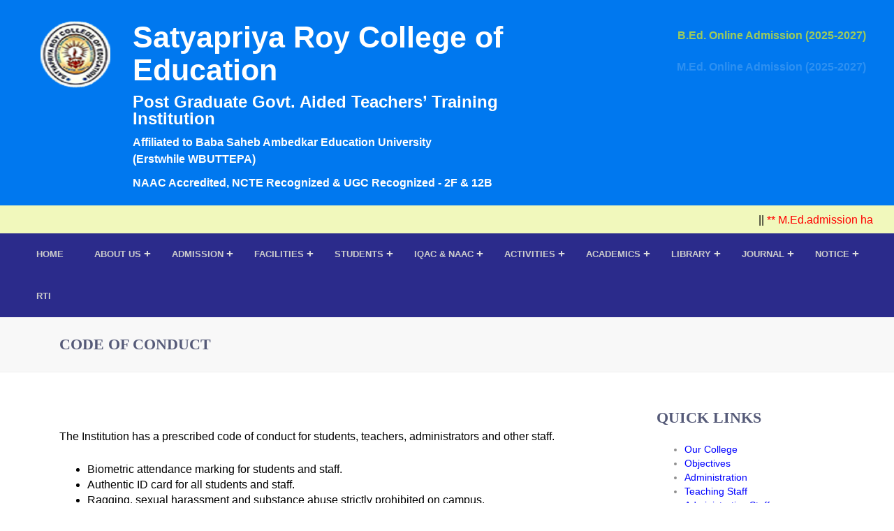

--- FILE ---
content_type: text/html; charset=UTF-8
request_url: https://satyapriyaroycollege.in/CodeOfConduct/
body_size: 6815
content:
<!DOCTYPE html>
<html lang="en">
  <head>
    <meta charset="utf-8">
    <meta http-equiv="X-UA-Compatible" content="IE=edge">
    <meta name="viewport" content="width=device-width, initial-scale=1">
    <title>Satyapriya Roy College of Education</title>
	    <!-- Bootstrap -->
    <link href="https://satyapriyaroycollege.in/css/bootstrap.min.css" rel="stylesheet">	 
	 <!-- Main CSS -->
    <link rel="stylesheet" href="https://satyapriyaroycollege.in/css/style.css">
	<!-- Animate CSS -->
	<link rel="stylesheet" href="https://satyapriyaroycollege.in/css/animate.css">
	<!-- Font Awesome Css -->
	<link rel="stylesheet" href="https://satyapriyaroycollege.in/fonts/font-awesome.css">
	<!-- Menu -->
	<link href="https://satyapriyaroycollege.in/css/flexy-menu.css" rel="stylesheet">
	<!-- Testimonial CSS -->
	<link href="https://satyapriyaroycollege.in/css/cubeportfolio.min.css" rel="stylesheet">
	<link href="https://satyapriyaroycollege.in/favicon.png" rel="icon">
	
	<!-- Font  -->
	<link href='http://fonts.googleapis.com/css?family=Passion+One:400,700,900' rel='stylesheet' type='text/css'>
	<link href='http://fonts.googleapis.com/css?family=Open+Sans:400,300,600,700,800' rel='stylesheet' type='text/css'>

    <!-- HTML5 Shim and Respond.js IE8 support of HTML5 elements and media queries -->
    <!-- WARNING: Respond.js doesn't work if you view the page via file:// -->
    <!--[if lt IE 9]>
      <script src="https://oss.maxcdn.com/html5shiv/3.7.2/html5shiv.min.js"></script>
      <script src="https://oss.maxcdn.com/respond/1.4.2/respond.min.js"></script>
    <![endif]-->
    <style>
    .pdfbutton
	{
	    display: inline-block;
	    padding: 0.2em 0.7em;
	    background: #fff;
	    border: 1px solid #006798;
	    border-radius: 3px;
	    font-size: .93rem;
	    line-height: calc(2.143rem - 2px);
	    color: #006798;
	    text-decoration: none;
	}
	.pdfbutton:hover {
		background:lightyellow;
	}
    </style><style>
	.blink_me {
	  animation: blinker 1.5s linear infinite;
	}
	.blink_me1 {
	  animation: blinker 2s linear infinite;
	}
	@keyframes blinker {
	  50% {
	    opacity: 0;
	  }
	}
	.row{
		 margin-right: 0px;
		 margin-left: 0px;
	}
	p {
			font-size: 16px;
			color:black;
		}
	a{
		color:blue;
	}
	th{
			border:1px solid grey;
			font-size:16px;
			font-weight: bold;
			padding: 1px 5px 1px 5px;
		}
		 td{
			border:1px solid grey;
			font-size:16px;
			padding: 5px 5px 5px 5px;
		}
.tdclass{
	border:0px solid grey;
			font-size:14px;
			padding: 5px 5px 5px 5px;
}
</style>
<style type="text/css">
.dark{
  background-color: #CCCCCC;
  list-style-type:none;
}
.light{
  background-color: #F7F7F7;
  list-style-type:none;
}
</style>
<style type="text/css">
.tdclass{
    border-left:0px; border-right:0px; 
	}

	/* Validator error boxes */
	input:required:invalid, input:focus:invalid, textarea:required:invalid, textarea:focus:invalid
	{background-image:url([data-uri]);background-position:right top;background-repeat:no-repeat;box-shadow:none}

	input:required:valid,textarea:required:valid{background-image:url([data-uri]);background-position:right top;background-repeat:no-repeat}

	</style>
	<link href="https://satyapriyaroycollege.in/css/collapsible.css" rel="stylesheet">
</head>  <body>
  
<!--header-->  
<header class="clearfix1">
 
	<div class="box" style="background-color:#0078EF;"> <!-- background-color:#990000-->
		<div class="container" style="width:99%;margin-right: 0px;">
		
			<div class="header-element clearfix"> 
				<div class="row">
					<div class="col-md-8">
						<div class="row" style="padding-top:10px;padding-bottom:10px;">
							<div class="col-md-2">
								<img class="img-responsive" src="https://satyapriyaroycollege.in/img/sprce-logo-300x300.png" alt="logo" style="margin-top:18px;max-height:100px;max-width:100px;text-align: center;">
							</div>
							<div class="col-md-10">
								<div class="fl_left">      
								<h1><a href="https://satyapriyaroycollege.in/index.php" style="color:#FFFFFF;font-size: 1.2em;font-weight: bold;">Satyapriya Roy College of Education</a></h1>	  
								<p style="font-size:24px;font-weight:bold;color:#FFFFFF;margin-bottom: 10px;">Post Graduate Govt. Aided Teachers’ Training Institution</p>
								<p style="font-size:16px;font-weight:bold;color:#FFFFFF;margin-bottom: 10px;">Affiliated to Baba Saheb Ambedkar Education University<br/>(Erstwhile WBUTTEPA)</p>
								<p style="font-size:16px;font-weight:bold;color:#FFFFFF;margin-bottom: 10px;">NAAC Accredited, NCTE Recognized &amp; UGC Recognized - 2F &amp; 12B</p>
		</div>
							</div>
						</div>
					</div>
					<div class="col-md-4">
						<div class="row" style="padding-top:10px;">
							<div class="col-md-12 fl_right" style="padding:30px 10px 3px 10px;font-size:16px;font-weight:normal;text-align: right;"><a class="blink_me1" style="color:yellow;" href="http://srcebed.ugonline.in/"><b>B.Ed. Online Admission (2025-2027)</b></a></div>
							<div class="col-md-12 fl_right" style="padding:20px 10px 3px 10px;font-size:16px;font-weight:normal;text-align: right;"><a class="blink_me" style="color:white;" href="http://med.ugonline.in/"><b>M.Ed. Online Admission (2025-2027)</b></a></div>
							<!--<div class="col-md-12 fl_right" style="padding:80px 10px 3px 10px;font-size:20px;font-weight:normal;text-align: right;"><a class="blink_me" style="color:yellow; " href="https://satyapriyaroycollege.in/International_Seminar-3.pdf" target='_blank'><b> **&nbsp;&nbsp;International Seminar&nbsp;&nbsp;**</b></a></div> -->
						</div>
					</div>
				</div>
			</div>
		</div>			
	</div>	
</header>  
<header class="clearfix1" style="background-color: #f1f8bc;height:40px;">
 
	<div class="box" style="background-color: #f1f8bc;height:40px;"> 
		<div class="container" style="width:99%;margin-right: 0px;">
		
			<div class="header-element clearfix"> 
				<div class="row">
					<div class="col-md-12">
						<marquee direction="left" onmouseover="this.stop();" onmouseout="this.start();" scrolldelay="50" style="margin-top:10px;color:black;font-size:16px;">
						 ﻿﻿

 || <a href='https://satyapriyaroycollege.in/newsdocs/Important Notice for Admission.docx' download style='Color:Red;font-size:16px;'>** M.Ed.admission has been postponed due to water logged for heavy rainfall &nbsp;<img src='https://satyapriyaroycollege.in/img/new2.gif' alt='New'/></a> || <a href='https://satyapriyaroycollege.in/noticedocs/MED%20ADMISSION%20WAITING%20LIST%202025-2027.pdf' style='Color:DarkOrange;font-size:16px;'>M.ED FINAL ADMISSION WAITING LIST 2025-27&nbsp;<img src='https://satyapriyaroycollege.in/img/new2.gif' alt='New'/></a> || <a href='https://satyapriyaroycollege.in/noticedocs/M.ED%20WAITING%20LIST%202025-2027.pdf' style='Color:Green;font-size:16px;'>M.ED WAITING LIST 2025-27&nbsp;<img src='https://satyapriyaroycollege.in/img/new2.gif' alt='New'/></a> || <a href='https://satyapriyaroycollege.in/noticedocs/MED%201ST%20ADMISSION%20LIST%202025-2027.pdf' style='Color:Green;font-size:16px;'>MED 1ST ADMISSION LIST 2025-27&nbsp;<img src='https://satyapriyaroycollege.in/img/new2.gif' alt='New'/></a> || <a href='https://satyapriyaroycollege.in/noticedocs/M.Ed-Entrance-Test-2025.pdf' style='Color:DarkBlue;font-size:16px;'>M.Ed. Admission Entrance Test 2025&nbsp;</a> || <a href='https://satyapriyaroycollege.in/newsdocs/B.ED_FRESHER_WAITING_ADMISSION_LIST_2025-2027.pdf' download style='Color:Red;font-size:16px;'>FRESHERS WAITING ADMISSION  LIST B.Ed. 2025-27&nbsp;</a> || <a href='https://satyapriyaroycollege.in/newsdocs/Admission_Instruction_2025-2027.pdf' download style='Color:DarkBlue;font-size:16px;'>Admission Instruction for B.Ed & M.Ed. 2025-27&nbsp;</a> || <a href='https://satyapriyaroycollege.in/newsdocs/ADMISSION_NOTIFICATION_25-27.pdf' download style='Color:Red;font-size:16px;'>ADMISSION NOTIFICATION GOVT OF W.B 2025-2027&nbsp;</a>						</marquee>
					</div>
				</div>
			</div>
		</div>			
	</div>	
</header>
<header class="clearfix1">
	<div class="box"> 
		<div class="container" style="width:100%;">
			<div class="header-element clearfix"> 
				<div class="row">
					<div class="col-md-12">
						  <ul class="flexy-menu orange">
      <li ><a href="https://satyapriyaroycollege.in/">Home</a></li>
	  <li ><a href="JavaScript:void(0)">About Us</a>
        <ul>
          <li class='notactive'><a href="https://satyapriyaroycollege.in/OurCollege">Our College</a></li>
          <li class='notactive'><a href="https://satyapriyaroycollege.in/Objectives">Objectives</a></li>
          <li class='notactive'><a href="https://satyapriyaroycollege.in/Administration">Administration</a></li>
          <li class='notactive'><a href="https://satyapriyaroycollege.in/Committee">Committee</a></li>
          <li class='active'><a href="https://satyapriyaroycollege.in/CodeOfConduct">Code of Conduct</a></li>
		  <li class='notactive'><a href="https://satyapriyaroycollege.in/Achievements">Achievements</a></li>
		  <li class='notactive'><a href="https://satyapriyaroycollege.in/PrincipalDesk">Principal Desk</a></li>
		  <li class='notactive'><a href="https://satyapriyaroycollege.in/HolidayList">Holiday List</a></li>
		   <li class='notactive'><a href="JavaScript:void(0)">Staff<i class="arrow right"></i></a>
		  	<ul>
	          <li class='notactive'><a href="https://satyapriyaroycollege.in/TeachingStaff">Teaching Staff</a></li>
	          <li class='notactive'><a href="https://satyapriyaroycollege.in/AdministrativeStaff">Administrative Staff</a></li>
	        </ul>
	      </li>
		</ul>
      </li>
	    <li ><a href="JavaScript:void(0)">Admission</a>
        <ul>
          <li class='notactive'><a href="https://satyapriyaroycollege.in/BEd">B.Ed.</a></li>
		  <li class='notactive'><a href="https://satyapriyaroycollege.in/MEd">M.Ed.</a></li>
		  <li class='notactive'><a href="https://satyapriyaroycollege.in/PGDGC">PGDGC</a></li>
		  <li class='notactive'><a href="https://satyapriyaroycollege.in/PGDEM">PGDEM</a></li>
		  <li class='notactive'><a href="https://satyapriyaroycollege.in/Prospectus">Prospectus</a></li>
          <li class='notactive'><a href="https://satyapriyaroycollege.in/Eligibility">Eligibility</a></li>
		  <li class='notactive'><a href="https://satyapriyaroycollege.in/RulesRegulations">Rules & Regulations</a></li>
        </ul>
      </li>
	  <li ><a href="JavaScript:void(0)">Facilities</a>
        <ul>
          <li class='notactive'><a href="https://satyapriyaroycollege.in/Laboratory">Laboratory</a></li>
          <li class='notactive'><a href="https://satyapriyaroycollege.in/LanguageLaboratory">Language Laboratory</a></li>
          <li class='notactive'><a href="https://satyapriyaroycollege.in/SeminarHall">Seminar Hall</a></li>
          <li class='notactive'><a href="https://satyapriyaroycollege.in/Campus">Campus</a></li>
        </ul>
      </li>
	  <li ><a href="JavaScript:void(0)">Students</a>
        <ul>
        	<li class='notactive'><a href="https://satyapriyaroycollege.in/StudentActivities">Activities</a></li>
			<li class='notactive'><a href="https://satyapriyaroycollege.in/AlumniRegistration">Alumni Registration</a></li>
            <li class='notactive'><a href="https://satyapriyaroycollege.in/AdmissionDetails">Admission Details</a></li>
		    <li class='notactive'><a href="https://satyapriyaroycollege.in/StudentAchievements">Achievements</a></li>
		    <li class='notactive'><a href="https://satyapriyaroycollege.in/StudentsPlacement">Placement</a></li>
        </ul>
      </li>
      <li ><a href="JavaScript:void(0)">IQAC & NAAC</a>
        <ul>
        	<li class='notactive'><a href="https://satyapriyaroycollege.in/IQACCommittee">IQAC Committee</a></li>
        	<li class='notactive'><a href="https://satyapriyaroycollege.in/IQACAQARReports">IQAC AQAR Reports</a></li>
        	<li class='notactive'><a href="https://satyapriyaroycollege.in/IQACMinutes">IQAC Minutes</a></li>
			<li class='notactive'><a href="https://satyapriyaroycollege.in/NAACDocuments">NAAC Related Documents</a></li>
        </ul>
      </li>
      <li ><a href="JavaScript:void(0)">Activities</a>
        <ul>
        	<li class='notactive'><a href="https://satyapriyaroycollege.in/EssayCompetition">Essay Competition</a></li>
        	<li class='notactive'><a href="https://satyapriyaroycollege.in/CulturalProgramme">Cultural Programme</a></li>
        	<li class='notactive'><a href="https://satyapriyaroycollege.in/EducationalTour">Educational Tour</a></li>
        	<li class='notactive'><a href="https://satyapriyaroycollege.in/NSS">NSS</a></li>
        	<li class='notactive'><a href="https://satyapriyaroycollege.in/SocialOutReach">Social Out Reach</a></li>
        </ul>
      </li>
	   <li ><a href="JavaScript:void(0)">Academics</a>
        <ul>
		  <li class='notactive'><a href="https://satyapriyaroycollege.in/Programmes">Programmes Offered</a></li>
          <li class='notactive'><a href="https://satyapriyaroycollege.in/Result">Result</a></li>
          <li class='notactive'><a href="https://satyapriyaroycollege.in/DistanceEducation">Distance Education</a></li>
          <li class='notactive'><a href="https://satyapriyaroycollege.in/AcademicCalendar">Academic Calendar</a></li>
        </ul>
      </li>
	  <li ><a href="JavaScript:void(0)">Library</a>
	  	  <ul>
			  <li class='notactive'><a href="https://satyapriyaroycollege.in/AboutLibrary">About Library</a></li>
			  <li class='notactive'><a href="https://satyapriyaroycollege.in/LibraryRules">Library Rules</a></li>
			  <li class='notactive'><a href="https://satyapriyaroycollege.in/Services">Services</a></li>
		  </ul>
	  </li>

	  <li ><a href="JavaScript:void(0)">Journal</a>
	   		<ul>
			  		<li class='notactive'><a href="https://satyapriyaroycollege.in/CurrentJournal">Current</a></li>
			  		<li class='notactive'><a href="https://satyapriyaroycollege.in/ArchivesJournal">Archives</a></li>
			  		<li class='notactive'><a href="https://satyapriyaroycollege.in/AboutJournal">About Journal</a></li>
			  		<li class='notactive'><a href="https://satyapriyaroycollege.in/EditorialTeam">Editorial Team</a></li>
			  		<li class='notactive'><a href="https://satyapriyaroycollege.in/SubmissionContact">Submission & Contact</a></li>
			</ul>
	  </li> 
	  <li ><a href="JavaScript:void(0)">Notice</a>
		  <ul>
			  <li class='notactive'><a href="https://satyapriyaroycollege.in/CollegeNotice">College Notice</a></li>
			  <li class='notactive'><a href="https://satyapriyaroycollege.in/UniversityNotice">University Notice</a></li>
			  <li class='notactive'><a href="https://satyapriyaroycollege.in/TenderNotice">Tender Notice</a></li>
			  <li class='notactive'><a href="https://satyapriyaroycollege.in/Recruitment">Recruitment</a></li>
		  </ul>
	  </li>
	  <li ><a href="https://satyapriyaroycollege.in/RTI">RTI</a></li>
    </ul>
					</div>
				</div>
			</div>			
		</div>
	</div>	
</header>
<!--header-->



<div class="dream-university-subpage">

	<!-- Begin breadcrumbs-->
	<div class="du-page-header du-breadcrumbs">		
		<div class="container">
			<div class="row">
				<div class="col-md-7 col-sm-7 col-xs-12 text-left du-title">								
					<div class="du-breadcrumb-title"><h3>Code Of Conduct</h3></div>																	</div>
				<div class="col-md-5 col-sm-5 col-xs-12 text-right du-breadcrumb">
					<div class="breadcrumbs">
						&nbsp;
					</div>
				</div>				
			</div>
		</div>		
	</div>
	<!-- End breadcrumbs-->
	
	
	<!-- Begin Blog single -->
	<div class="du-subpage-content">
		<div class="du-single-page">

			<!-- Begin Single Post -->

			<section class="single-page ptb-50">
				<div class="container">
					
					<div class="row">
						<div class="col-md-9">

						<div class="box-container post">
                           <!--  <img alt="image" class="media-object img-responsive" src="https://satyapriyaroycollege.in/img/OurCollege.gif" style="width:100%;"> -->
                            <div class="ptb-30">
                            	<!--<h3>Achievements</h3>-->
                            	<div id="middle_right_column">
							     <!-- <h1 class="title"></h1>-->
									<p style="text-align: justify;">The Institution has a prescribed code of conduct for students, teachers, administrators and other staff.</p>
									<p></p>
									<ul class="clear" style="text-align:left;font-size:16px;padding-inline-start: 20px;margin-left:20px;color:black;">
									<li>Biometric attendance marking for students and staff.</li>
									<li>Authentic ID card for all students and staff.</li>
									<li>Ragging, sexual harassment and substance abuse strictly prohibited on campus.</li>
									<li>Democratic participation in professional meetings for all staff with student participation.</li>
									<li>Regular class hours are maintained and regular tutorial and remedial classes are conducted.</li>
									<li>Regular, fair and continuous evaluation. No unfair means allowed.</li>
									<li>Respect for rights and dignity of all staff and students and any violation is strictly dealt with.</li>
									<li>No teachers is allowed to be vindictive towards any student for any reason.</li>
									<li>All teachers and students are encouraged to respect our national heritage and behave properly to maintain a secular and democratic peaceful co- existence.</li>
									<li>Any discrimination based on caste, creed, gender, religion or race is strictly prohibited.</li>
									<li>No hate speech or related activities provoking unrest is allowed.</li>
									</ul>
									<br/><br/>
									<p style="text-align: justify;">If the code of conduct is violated, the necessary steps are taken by the following cells of the college:</p>
									<p></p>
									<ul class="clear" style="text-align:left;font-size:16px;padding-inline-start: 20px;margin-left:20px;color:black;">
									<li>Anti Ragging Cell</li>
									<li>Staff Council</li>
									<li>3) ICC ( Internal Complaint Cell)</li>
									<li>IQAC</li>
									</ul>

						
							    </div>
																													
							</div>
                        </div>

						</div>
						
						<!-- QUICK LINKS -->

						<div class="col-md-3">
							<div class="sidebar">
	                            <div class="sidebar-inner">
	                                <div class="widget">
	                                    <h3 class="widget-title">QUICK LINKS</h3>

	                                    	<ul style="font-size:14px;">	
		<li><a href="https://satyapriyaroycollege.in/OurCollege">Our College</a></li>
        <li><a href="https://satyapriyaroycollege.in/Objectives">Objectives</a></li>
        <li><a href="https://satyapriyaroycollege.in/Administration">Administration</a></li>
		<li><a href="https://satyapriyaroycollege.in/TeachingStaff">Teaching Staff</a></li>
        <li><a href="https://satyapriyaroycollege.in/AdministrativeStaff">Administrative Staff</a></li>
		<li><a href="https://satyapriyaroycollege.in/Campus">Campus</a></li>
 		<li><a href="https://satyapriyaroycollege.in/Laboratory">Laboratory</a></li>
		<!-- <li><a href="https://satyapriyaroycollege.in/SeminarHall">Seminar Hall</a></li> -->
		<li><a href="https://satyapriyaroycollege.in/StudentActivities">Student Activities</a></li>
        <li><a href="https://satyapriyaroycollege.in/Eligibility">Eligibility</a></li>
		<li><a href="https://satyapriyaroycollege.in/AlumniRegistration">Alumni Registration</a></li>
		<li><a href="https://satyapriyaroycollege.in/Result">Result</a></li>
		<li><a href="https://satyapriyaroycollege.in/CurrentJournal">College Journal</a></li>
		<li><a href="https://lms.satyapriyaroycollege.in/" target="_blank">LMS</a></li>
		<li><a href="https://satyapriyaroycollege.in/PhotoGallery">Photo Gallery</a></li>
		<li><a href="https://satyapriyaroycollege.in/UGC-Anti-Raging.pdf">Anti Ragging Form</a></li>
		<li><a href="https://satyapriyaroycollege.in/ContactUs">Contact Us</a></li>
	</ul>	                                </div><!-- /.widget -->
	                                
	                                <div class="widget">
	                                    <h3 class="widget-title">&nbsp;</h3>
	                                    <!-- <img src="https://satyapriyaroycollege.in/img/OurCollege_1.gif" alt=""  style="width:100%;"/> -->
	                                </div><!-- /.widget -->
	                                
	                                <div class="widget">
	                                    <h3 class="widget-title">&nbsp;</h3>
	                                    <!-- <img src="https://satyapriyaroycollege.in/img/OurCollege_2.gif" alt=""  style="width:100%;"/> --
	                                </div><!-- /.widget -->


	                            </div><!-- /.sidebar-inner -->
	                        </div><!-- /.sidebar -->
						</div>
			
					</div>
				</div>
			</section>
			<!-- End Single Post -->

		</div><!-- /.du-blog-single -->
	</div><!-- /.du-subpage content -->
	<!-- End blog single -->

</div>


<!--Begin Footer Menu -->
    <div class="du-newsletter" style="width:100%;padding: 32px 0 25px 0;">
	<div class="container" style="width:100%;padding-left: 10px;padding-right: 10px;"> 
	    <div class="row" style="width:100%;">
	        <div class="col-lg-2 wow fadeInUp">

			      <a href="https://satyapriyaroycollege.in/ContactUs" title="Contact Us" ><h2 class="wow fadeInUp" style="font-size: 20px;font-weight:normal;text-align: left;text-transform: none;">College Address</h2></a>
			      <address style="font-size: 16px;text-align: left;font-weight: bold;color:#ffffff;">
			      Anila Bhavan<br/>
			      AA-287, Sector - 1 <br/>
			      Salt Lake<br/>
			      Kolkata - 700 064.<br/><br/>
			      
			      <strong>Contact No. :</strong><br/> 
			      &nbsp;&nbsp;&nbsp;&nbsp;&nbsp;8240848048 / 9903013248 / 
			      &nbsp;&nbsp;&nbsp;&nbsp;&nbsp;7980534439 / 9830886630<br/>
			      srcp.college@rediffmail.com
			      </address>

	        </div>
	        <div class="col-lg-7 wow fadeInUp">
	        	<div class="row">
				<div class="col-lg-4 wow fadeInUp">
			      <h2 class="wow fadeInUp" style="font-size: 20px;font-weight:normal;text-align: left;text-transform: none;">College & Administration</h2>
			       <ul style="font-size: 16px;text-align: left;color:#ffffff;">
			        <li><a style="color:#fff;" href="https://satyapriyaroycollege.in/OurCollege">Our College</a></li>
			        <li><a style="color:#fff;" href="https://satyapriyaroycollege.in/Objectives">Objectives</a></li>
			        <li><a style="color:#fff;" href="https://satyapriyaroycollege.in/Administration">Administration</a></li>
			        <li><a style="color:#fff;" href="https://satyapriyaroycollege.in/Committee">Committee</a></li>
			        <li><a style="color:#fff;" href="https://satyapriyaroycollege.in/CodeOfConduct">Code of Conduct</a></li>
					<li><a style="color:#fff;" href="https://satyapriyaroycollege.in/IQACAQAR">AQAR Reports</a></li>
					<li><a style="color:#fff;" href="https://satyapriyaroycollege.in/PrincipalDesk">Principal Desk</a></li>
					<li><a style="color:#fff;" href="https://satyapriyaroycollege.in/TeachingStaff">Teaching Staff</a></li>
			        <li><a style="color:#fff;" href="https://satyapriyaroycollege.in/AdministrativeStaff">Administrative Staff</a></li>
			      </ul>
			    </div>
			    <div class="col-lg-4 wow fadeInUp">
			      <h2 class="wow fadeInUp" style="font-size: 20px;font-weight:normal;text-align: left;text-transform: none;">Facilities & Activities</h2>
			       <ul style="font-size: 16px;text-align: left;color:#ffffff;">
			        <li><a style="color:#fff;" href="https://satyapriyaroycollege.in/Campus">Campus</a></li>
			        <li><a style="color:#fff;" href="http://www.sprcelibrary.in/">Library</a></li>
					<li><a style="color:#fff;" href="https://satyapriyaroycollege.in/Laboratory">Laboratory</a></li>
					<li><a style="color:#fff;" href="https://satyapriyaroycollege.in/SeminarHall">Seminar Hall</a></li>
					<li><a style="color:#fff;" href="https://satyapriyaroycollege.in/StudentActivities">Student Activities</a></li>
			        <li><a style="color:#fff;" href="https://satyapriyaroycollege.in/StudentAchievements">Student Achievements</a></li>
			        <li><a style="color:#fff;" href="https://satyapriyaroycollege.in/StudentsPlacement">Student Placement</a></li>
			        <li><a style="color:#fff;" href="https://satyapriyaroycollege.in/EssayCompetition">Essay Competition</a></li>
					<li><a style="color:#fff;" href="https://satyapriyaroycollege.in/CollegeNotice">College Notice</a></li>
			      </ul>
			    </div>
			   <div class="col-lg-4 wow fadeInUp">
			      <h2 class="wow fadeInUp" style="font-size: 20px;font-weight:normal;text-align: left;text-transform: none;">Admission & Students</h2>
			       <ul style="font-size: 16px;text-align: left;color:#ffffff;">
			        <li><a style="color:#fff;" href="https://satyapriyaroycollege.in/Programmes">Courses</a></li>
			        <li><a style="color:#fff;" href="https://satyapriyaroycollege.in/Eligibility">Eligibility</a></li>
					<li><a style="color:#fff;" href="https://satyapriyaroycollege.in/RulesRegulations">Rules & Regulations</a></li>
					<li><a style="color:#fff;" href="https://satyapriyaroycollege.in/Prospectus">Prospectus</a></li>
					<li><a style="color:#fff;" href="https://satyapriyaroycollege.in/AcademicCalendar">Academic Calendar</a></li>
					<li><a style="color:#fff;" href="https://satyapriyaroycollege.in/HolidayList">Holiday List</a></li>
					<li><a style="color:#fff;" href="https://satyapriyaroycollege.in/AlumniRegistration">Alumni Registration</a></li>
			        <li><a style="color:#fff;" href="https://satyapriyaroycollege.in/Result">Result</a></li>
			        <li><a style="color:#fff;" href="https://satyapriyaroycollege.in/DistanceEducation">Distance Education</a></li>
					
			      </ul>
			    </div>
			    </div>
	        </div>
	        <div class="col-lg-3 wow fadeInUp">
	        	<h2 class="wow fadeInUp" style="font-size: 20px;font-weight:normal;text-align: left;text-transform: none;">Important Links</h2>
	        	<ul class="clear" style="text-align:left;font-size:14px;padding-inline-start: 20px;margin-left:20px;" >
					<li><a style="color:#fff;" href="https://www.wbcsconline.in" target="_blank" title="www.wbcsconline.in">West Bengal College Service Commission</a></li>
					<li><a style="color:#fff;" href="https://ncte.gov.in" target="_blank" title="ncte.gov.in">National Council for Teacher Education</a></li>
					<li><a style="color:#fff;" href="https://banglaruchchashiksha.wb.gov.in/" target="_blank" title="banglaruchchashiksha.wb.gov.in">Department Of Higher Education</a></li>
					<li><a style="color:#fff;" href="https://www.ugc.gov.in" target="_blank" title="www.ugc.gov.in">University Grants Commission</a></li>
					<!--<li><a style="color:#fff;" href="https://wbsu.ac.in" target="_blank" title="wbsu.ac.in">West Bengal State University</a></li>-->
					<li><a style="color:#fff;" href="http://www.naac.gov.in" target="_blank" title="www.naac.gov.in">National Assessment and Accreditation Council</a></li>
					<li><a style="color:#fff;" href="http://www.inflibnet.ac.in" target="_blank" title="www.inflibnet.ac.in">Information and Library Network (INFLIBNET)</a></li>
					<li><a style="color:#fff;" href="http://www.vidyalakshmi.co.in" target="_blank" title="www.vidyalakshmi.co.in">Vidya Lakshmi Portal</a></li>
					<li><a style="color:#fff;" href="https://bsaeu.in/" target="_blank" title="www.bsaeu.in">Baba Saheb Ambedkar Education University</a></li>
					<!--<li><a style="color:#fff;" href="http://www.caluniv.ac.in" target="_blank" title="www.caluniv.ac.in">Calcutta University</a></li>
					<li><a style="color:#fff;" href="http://rbu.ac.in" target="_blank" title="rbu.ac.in">RBU University</a></li>
					<li><a style="color:#fff;" href="http://www.buruniv.ac.in" target="_blank" title="www.buruniv.ac.in">Burdwan University</a></li>-->
					<li><a style="color:#fff;" href="https://ndl.iitkgp.ac.in" target="_blank" title="ndl.iitkgp.ac.in">National Digital Library Kharagpur</a></li>
					<li><a style="color:#fff;" href="http://www.ignou.ac.in/" target="_blank" title="www.ignou.ac.in">Indira Gandhi National Open University</a></li>
		      </ul>
	        </div>
	        
	    </div>
	</div>
</div>	<!--End Footer Menu -->

<!--footer-->
<footer style="background: #0078EF;"> <!-- background-color:#990000-->
    <div class="container" style="font-size: 16px;color:#ffffff;width:99%;">
    	<div class="row" style="width:99%;">
	    	<div class="col-lg-6">
	        Copyright &copy; <i class="fa fa-love"></i><a  style="font-size: 16px;color:#ffffff;" href="https://www.satyapriyaroycollege.in/">Satyapriya Roy College of Education</a>
	        </div>
	        <div class="col-lg-6" style="text-align: right;">
	        Powered by <a  style="font-size: 16px;color:#ffffff;" href="http://www.ibscs.in/">IBS</a>
	        </div>
        </div>
    </div>
</footer><!-- End footer-->

  <!--PRELOAD-->
<div id="preloader">
  <div id="status"></div>
</div>
<!--end PRELOAD--> 





    <!-- Main jQuery & other 3rd party Library -->
    <script type="text/javascript" src="https://satyapriyaroycollege.in/js/jquery.js"></script>
    <script type="text/javascript" src="https://satyapriyaroycollege.in/js/bootstrap/bootstrap.min.js"></script>
	<script type="text/javascript" src="https://satyapriyaroycollege.in/js/library/jquery.easing.1.3.js"></script>
	
	<!-- Feature box equal height JS -->
	<script type="text/javascript" src="https://satyapriyaroycollege.in/js/library/jquery.equalheights.js"></script>	
	<!-- UI bottom to top JS -->
	<script type="text/javascript" src="https://satyapriyaroycollege.in/js/library/jquery.ui.totop.js"></script>
	<!-- Subscription JS -->
	<script type="text/javascript" src="https://satyapriyaroycollege.in/js/library/sForm.js"></script>	
	<!-- Animation JS -->
	<script type="text/javascript" src="https://satyapriyaroycollege.in/js/library/wow.js"></script>
	<script type="text/javascript" src="https://satyapriyaroycollege.in/js/library/device.min.js"></script>
	<!-- Menu JS -->
	<script type="text/javascript" src="https://satyapriyaroycollege.in/js/library/flexy-menu.js"></script>
	<!-- Text rotator JS -->
	<script type="text/javascript" src="https://satyapriyaroycollege.in/js/library/jquery.simple-text-rotator.min.js"></script>
	<!-- Smooth Scroll JS -->
	<script type="text/javascript" src="https://satyapriyaroycollege.in/js/library/smoothscroll.js"></script>
	
	<!-- Testimonila JS -->
	<script type="text/javascript" src="https://satyapriyaroycollege.in/js/library/jquery.cubeportfolio.min.js"></script>
	<script type="text/javascript" src="https://satyapriyaroycollege.in/js/library/testimonials.js"></script>
	<!-- Custom script -->
	<script type="text/javascript" src="https://satyapriyaroycollege.in/js/main.js"></script>
	
  </body>
</html>

--- FILE ---
content_type: text/css
request_url: https://satyapriyaroycollege.in/css/style.css
body_size: 3484
content:

/*------------  General CSS -----------*/
body {
	background: #fff;
	font: 13px 'Open Sans', "Helvetica Neue", Helvetica, Arial, sans-serif;
	line-height: 1.428571429;
	color: #8f8f8f;
}
a {
	text-decoration: none;
}
a:hover {
	text-decoration: none;
}
a:focus {
	text-decoration: none;
	background: none;
}
a[href^="tel:"] {
 color: inherit;
 text-decoration: none;
}
textarea, input[type="text"], input[type="email"], input[type="search"], input[type="password"] {
	-webkit-appearance: none;
	-moz-appearance: caret;
}
p {
	margin-bottom: 24px;
	line-height: 24px;
}
h1.navbar-brand_ {
	margin: 0;
	padding: 0;
}
h1.navbar-brand_ a {
  display: inline-block;
  padding: 0;
  width: 110px;
  padding-top: 7px;
}
h2 {
	font: bold 30px/28px 'Passion One';
	color: #555a78;
	text-transform: uppercase;
	margin: 1px 0 21px 0;
}
.common h2{
	margin-bottom: 40px;
}
h2.indent {
	margin: 0 0 27px 0;
}
h3 {
	font: bold 22px/30px 'Passion One';
	color: #555a78;
	text-transform: uppercase;
	margin: 0 0 10px 0;
}
h3 a{
	color: #555a78;
}
h4 {
	font: bold 13px/18px 'Open Sans', "Helvetica Neue", Helvetica, Arial, sans-serif;
	color: #555a78;
	text-transform: uppercase;
	margin: 0 0 8px 0;
}
.clear{
	clear:both;
}
.pt-0{
	padding-top:0;
}
.pt-20{
	padding-top:20px;
}
.ptb-20{
	padding:20px 0;
}
.pb-20{
	padding-bottom:20px;
}
.pt-30{
	padding-top:30px;
}
.ptb-30{
	padding:30px 0;
}
.pb-30{
	padding-bottom:30px;
}
.pt-40{
	padding-top:40px;
}
.ptb-40{
	padding:40px 0;
}
.pb-40{
	padding-bottom:40px;
}
.pt-50{
	padding-top:50px;
}
.ptb-50{
	padding:50px 0;
}
.pb-50{
	padding-bottom:50px;
}
.pt-70{
	padding-top:70px;
}
.ptb-70{
	padding:70px 0;
}
.pb-70{
	padding-bottom:70px;
}

/*------------------section background----------------------*/
.du-section-ash{
	background-color: #f8f8f8;
}
.du-section-white{
	background-color: #ffffff;
}

/*------------------End section background----------------------*/


.du-date-short-des {
	overflow: hidden;
}
.dream-university {
	padding: 107px 0 0 0;
	background: #f2f2f2;
}
.center {
	text-align: center;
}

/* ==========================================================================
   Preloader styles
   ========================================================================== */

#preloader {
  position: fixed;
  top: 0;
  left: 0;
  right: 0;
  bottom: 0;
  background-color: #fefefe;
  z-index: 9999;
  height: 100%;
  height: 100%;
}

#status {
  width: 200px;
  height: 200px;
  position: absolute;
  left: 50%;
  top: 50%;
  background: url(../img/load.gif) no-repeat center center;
  margin: -170px 0 0 -100px;
}



.welcome-message { padding-top: 0;  }
.welcome-message h1 {
  color: #fff;
  font-size:50px;
  font-weight: 900;
}

.section-spacing { padding: 0 0; }


/*-----content-----*/
header {
	margin: 0;
	padding: 0;
	width: 100%;
}
header .box {
	/*background: #272d45;
	background: rgba(39, 45, 69, 0.96);*/
	background: #232387;
	background: rgba(35, 35, 135, 0.96);
}
footer {
	padding: 20px 0 12px 0;
	background: #c8474f;
}
footer p {
	font: bold 13px/18px 'Open Sans', "Helvetica Neue", Helvetica, Arial, sans-serif;
	color: #fcf6f6;
	text-transform: uppercase;
	margin: 0;
	float: left;
}
footer p a {
	color: #fcf6f6;
	-webkit-transition: all 0.25s;
	transition: all 0.25s;
}
footer p a:hover {
	color: #555a78;
}
footer p.foo_address {
	background: url(../img/marker.png) left 7px no-repeat;
	float: right;
	padding-left: 33px;
	margin-top: -8px;
	display: inline-block;
}
footer em {
	font-style: normal;
}
footer span {
	padding: 0 2px;
}
/*------------ui bottom to top--------------*/
#toTop {
	display: none;
	width: 32px;
	height: 32px;
	background: url(../img/top.png) 0 top no-repeat;
	position: fixed;
	margin-right: -660px !important;
	right: 50%;
	bottom: 224px;
	z-index: 999;
}
#toTop:hover {
	background: url(../img/top.png) 0 bottom no-repeat;
}

/*------------------------------------------------------------------ 
	our faculty
-------------------------------------------------------------------*/
.our-faculty {
	position: relative;
	overflow: hidden;
	padding: 62px 0 37px 0;
	background: #ffffff url(../img/triangle.png) center top no-repeat;
}
.for-students {
	position: relative;
	overflow: hidden;
	padding: 62px 0 37px 0;
	background: #f2f2f2 url(../img/triangle2.png) center top no-repeat;
}
.du-news {
  background: #c8474f url("../img/triangle.png") no-repeat scroll center top;
  color: #fff;
  overflow: hidden;
  padding: 62px 0 37px;
  position: relative;
}
.du-scholarship {
	position: relative;
	overflow: hidden;
	padding: 62px 0 37px 0;
	background: #ffffff url(../img/triangle.png) center top no-repeat;
}
.du-graduate-success-story {
	position: relative;
	overflow: hidden;
	padding: 62px 0 67px 0;
	background: #f2f2f2 url(../img/triangle2.png) center top no-repeat;
}
.du-current-news {
	position: relative;
	overflow: hidden;
	padding: 62px 0 67px 0;
	background: #f2f2f2 url(../img/triangle2.png) center top no-repeat;
}

/*------------------------------------------------------------------ 
	current news
-------------------------------------------------------------------*/
.du-current-news figure {
	margin-bottom: 39px;
}
.du-current-news figure img {
	width: 100%;
}
.du-newsletter {
	position: relative;
	overflow: hidden;
	padding: 62px 0 67px 0;
	text-align: center;
	/*background: #555a78 url(../img/triangle.png) center top no-repeat;*/
	background: #232387 url(../img/triangle.png) center top no-repeat;
}
.du-newsletter h2 {
	color: #ffffff;
}
.du-newsletter p {
	color: #c5c7d1;
}

.du-news-date-box {
	margin-bottom: 39px;
}
.du-news-date-box > div {
	background: #bb4148;
	padding: 52px 35px 43px 50px;
	overflow: hidden;
	text-align: left;
}
.du-news-date-box > div .badge {
	padding: 0;
	margin: 0;
	width: 55px;
	text-align: center;
	border-radius: 0;
	background: none;
	float: left;
	margin: 0 26px 20px 0;
	font: bold 60px/36px 'Passion One';
	color: #ffffff;
}
.du-news-date-box > div .badge span {
	font-size: 36px;
	display: block;
	text-transform: uppercase;
}
.du-news-date-box > div .badge strong {
	font-size: 20px;
	line-height: 35px;
	margin-top: 15px;
	border-top: 1px solid #ffffff;
	border-bottom: 1px solid #ffffff;
	display: block;
}
.du-news-date-box > div .badge strong img {
	margin-left: 10px;
}
.du-news-date-box p {
	color: #ffffff;
	margin: 0;
}

/*--------------------------------subscribeForm--------------------------------------*/
#newsletter {
	display: inline-block;
	position: relative;
	margin-top: 5px;
}
#newsletter a {
	font: bold 13px/36px 'Open Sans', "Helvetica Neue", Helvetica, Arial, sans-serif;
	color: #ffffff;
	background: #c8474f;
	padding: 0 28px;
	text-transform: uppercase;
	display: inline-block;
	float: none;
	-webkit-transition: all 0.25s;
	transition: all 0.25s;
}
#newsletter a:hover {
	background: #ffffff;
	color: #c8474f;
}
#newsletter input {
	background: none;
	box-shadow: none;
	border-radius: 0;
	border: 1px solid #ffffff;
	font: bold 13px/18px 'Open Sans';
	text-transform: uppercase;
	color: #969696;
	text-align: center;
	background: #ffffff;
	height: 48px;
	width: 570px;
	padding: 14px;
	margin: 0 0 35px 0;
	-webkit-transition: all 0.25s;
	transition: all 0.25s;
}
#newsletter input:focus {
	outline: none;
	border-color: #ffffff;
}
#newsletter .error {
	position: absolute;
	top: 0;
	right: 3px;
	text-align: right;
	display: block;
	overflow: hidden;
	height: 0px;
	font-size: 10px;
	color: #c8474f;
	text-transform: none;
	font-weight: normal;
	-webkit-transition: all 0.25s;
	transition: all 0.25s;
}
#newsletter label.invalid .error {
	height: 19px;
}
#newsletter .success {
	position: absolute;
	left: 0;
	top: 0;
	z-index: 10;
	text-align: center;
	border: 1px solid #ffffff;
	font: 11px/18px 'Open Sans';
	height: 48px;
	text-transform: uppercase;
	color: #c8474f;
	background: #ffffff;
	width: 570px;
	padding: 14px;
	-webkit-box-sizing: border-box;
	-moz-box-sizing: border-box;
	box-sizing: border-box;
}
/*------------------------------------------------------------------ 
	feature
-------------------------------------------------------------------*/
.du-feature-box {
	margin: 0 0 63px 0;
	padding: 86px 35px 49px 35px;
	overflow: hidden;
	background: #ffffff;
	border: 1px solid #dadada;
	text-align: center;
	overflow: visible !important;
}
.du-feature-box .badge {
	padding: 0;
	margin: 0 0 0 -47px;
	width: 94px;
	height: 94px;
	line-height: 94px;
	text-align: center;
	border-radius: 100%;
	background: #0078EF;/*background: #b93a41;*/
	float: left;
	margin-right: 34px;
	position: absolute;
	top: -44px;
	left: 50%;
	box-shadow:0px 0px 2px #ddd;
	-webkit-transition: all .4s ease;
	-moz-transition: all .5s ease;
	-o-transition: all .5s ease;
	-ms-transition: all .5s ease;
	transition: all .5s ease;
}
.du-feature-box .badge:before {

	background: none repeat scroll 0 0 #7e7e7e;

    -webkit-border-radius: 50%;
    -moz-border-radius: 50%;
    -ms-border-radius: 50%;
    -o-border-radius: 50%;
    border-radius: 50%;

    content: "";
    height: 100%;
    left: 0;
    opacity: 0.26;
    position: absolute;
    top: 0;

    -webkit-transform: scale(1.2);
    -moz-transform: scale(1.2);
    -ms-transform: scale(1.2);
    -o-transform: scale(1.2);
    transform: scale(1.2);

    width: 100%;
    z-index: 9;

    -webkit-transition:all 0.4s ease 0s;
    -moz-transition:all 0.4s ease 0s;
    -ms-transition:all 0.4s ease 0s;
    -o-transition:all 0.4s ease 0s;
    transition:all 0.4s ease 0s;

}
.du-feature-box .badge:after {
    background: none repeat scroll 0 0 #7e7e7e;

    -webkit-border-radius: 50%;
    -moz-border-radius: 50%;
    -ms-border-radius: 50%;
    -o-border-radius: 50%;
    border-radius: 50%;

    content: "";
    height: 100%;
    left: 0;
    opacity: 0.10;
    position: absolute;
    top: 0;

    -webkit-transform: scale(1.4);
    -moz-transform: scale(1.4);
    -ms-transform: scale(1.4);
    -o-transform: scale(1.4);
    transform: scale(1.4);

    width: 100%;
    z-index: 9;

    -webkit-transition:all 0.4s ease 0s;
    -moz-transition:all 0.4s ease 0s;
    -ms-transition:all 0.4s ease 0s;
    -o-transition:all 0.4s ease 0s;
    transition:all 0.4s ease 0s;
}
.du-feature-box .badge:hover{
	-webkit-transform: scale(1.1);
    -moz-transform: scale(1.1);
    -ms-transform: scale(1.1);
    -o-transform: scale(1.1);
    transform: scale(1.1);
	box-shadow:0px 0px 25px 1px rgba(0,0,0,0.2);
}
.du-feature-box .du-caption-box {
	position: relative;
	margin: 0;
	border-radius: 0;
	box-shadow: none;
	border: none;
	padding: 0;
	background: none;
	overflow: hidden;
}
.du-feature-box .du-caption-box .du-caption {
	padding: 0;
	overflow: hidden;
}
.du-feature-box .du-caption-box .du-caption p {
	margin-bottom: 20px;
}
.du-feature-box .du-caption-box .du-caption .title {
	text-transform: uppercase;
	font: bold 22px 'Passion One';
	color: #555a78;
	margin-bottom: 13px;
}
.du-faculty-item {
	margin: 0 0 30px 0;
	overflow: hidden;
	text-align: center;
}
.du-scholarship-item {
	margin: 0 0 30px 0;
	overflow: hidden;
	text-align: center;
}
.du-scholarship-item  figure {
  margin: 0 0 26px 0;
}
.du-faculty-item .du-caption-box {
	position: relative;
	margin: 0;
	border-radius: 0;
	box-shadow: none;
	border: none;
	padding: 0;
	background: none;
	overflow: hidden;
}
.du-faculty-item figure {
	margin: 0 0 26px 0;
}
.du-faculty-item figure img {
	width: 100%;
}
.du-scholarship .du-faculty-item figure img {
	width: auto;
}
.du-faculty-item .du-caption-box .du-caption {
	padding: 0;
	overflow: hidden;
}






.du-news-item {
	margin: 0 0 30px 0;
	overflow: hidden;
	text-align: center;
}
.du-news-item figure {
  margin: 0 0 0 0;
}
.du-news-item  figure img {
  width: 100%;
}
.du-news-item .du-caption-box h3{
	color:#fff;
}
.du-news-item .du-caption-box{
	padding: 30px 75px;
	background: #20acb8;
	text-align: center;
	color:#fff;
}
.du-news-item .du-caption-box a:hover{
	opacity: 0.7;
	filter: alpha(opacity=70);
}

/*-----------------------------------btn override----------------------------------------------*/
.btn-default.du-common-property {
	box-shadow: none;
	text-decoration: none !important;
	display: inline-block;
	padding: 0 20px;
	font: bold 13px/34px 'Open Sans', "Helvetica Neue", Helvetica, Arial, sans-serif;
	margin: 0;
	text-transform: uppercase;
	text-shadow: none;
	border-radius: 0;
	color: #ffffff;
	background: #555a78;
	border: 1px solid #555a78;
	-webkit-transition: all 0.25s;
	transition: all 0.25s;
}
.btn-default.du-common-property:hover {
	color: #555a78;
	background: transparent !important;
	text-decoration: none !important;
	-webkit-transition: all 0.25s;
	transition: all 0.25s;
}


/*------------------------------------------------------------------ 
	About
-------------------------------------------------------------------*/

.du-page-header{
	background-color: #f8f8f8;
	padding-top: 24px;
	padding-bottom: 24px;
	border-bottom: 1px solid #f0f0f0;
}
.du-breadcrumb-title h3{
	margin-bottom: 0;
}
.du-choose-list{
	padding: 0;
}
.du-choose-list li {
  font-size: 13px;
  line-height: 22px;
  overflow: hidden;
  margin-bottom: 16px;
  padding-left: 19px;
  background: url(../img/list_arrow.png) left 5px no-repeat;
  border-bottom: 1px solid #f1f2f2;
  padding-bottom: 15px;
}
.du-choose-list li:last-child {
	border-bottom: 0;
}
.du-choose-list li a{
	  color: #8f8f8f;
}
.du-choose-list li a:hover{
	color: #c8474f;
}

.du-contact h4{
	padding-bottom: 10px;
}

.du-contact .du-choose-list li{
	border-bottom: 0;
	padding-bottom: 0;
}
.du-google-map iframe{
	width: 100%;
	height: 400px;
}
.du-google-map {
  padding-top: 10px;
}
.du-principal-comment .principal-photo img{
	
}


/*------------------------------------------------------------------ 
	Faculty
-------------------------------------------------------------------*/
.civil-engineering h4, .electronic-engineering h4, .mechanical-engineering h4{
	padding-bottom: 15px;
}
.civil-engineering .faculty-short-info .du-choose-list, .electronic-engineering .faculty-short-info .du-choose-list, .mechanical-engineering .faculty-short-info .du-choose-list{
	padding: 40px 0;
}
/*
.electronic-engineering .faculty-short-info .du-choose-list{
	padding: 40px 0;
}
.mechanical-engineering .faculty-short-info .du-choose-list{
	padding: 40px 0;
}*/

.du-faculty-name ul{
	list-style: none;
	padding: 0;
}
.du-faculty-name .du-choose-list li{
	border-bottom: 0;
	padding-bottom: 0;
}
.faculty-short-info .du-choose-list li{
	border-bottom: 0;
	padding-bottom: 0;
	margin-bottom: 5px;
}



/*------------------------------------------------------------------ 
	Admission
-------------------------------------------------------------------*/
.admission-feature {
  text-align: center;
}
.thumbnail .du-choose-list li {
  border-bottom: 0;
  padding-bottom: 0;
  background: none;
  padding: 0;
  margin-right: 10px;
  display: inline-block;
}


/*------------------------------------------------------------------ 
	Event
-------------------------------------------------------------------*/
.du-all-event .row:last-child .du-news-date-box{
	margin-bottom: 0;
}



/*------------------------------------------------------------------ 
	Blog
-------------------------------------------------------------------*/
.blog-page-pagination {
  text-align: center;
}
.blog-page-pagination .pagination {
	margin: 0;
}
.pagination>.active>a, .pagination>.active>span, .pagination>.active>a:hover, .pagination>.active>span:hover, .pagination>.active>a:focus, .pagination>.active>span:focus {
  background-color: #20acb8;
  border-color: #20acb8;
}




/*--------------- Blog sidebar Social ----------------*/
.social
{
	margin:0px 0 20px 0;
	padding:0px
}
	#header .social
{
	margin-top:7px
}
.social li
{
	display:inline-block;
	margin-left:20px
}
.social a
{
	color:rgba(255,255,255,0.8);
	font-size:16px;
	-webkit-transition:color 0.2s linear;
	-moz-transition:color 0.2s linear;
	-o-transition:color 0.2s linear;
	transition:color 0.2s linear
}
.social a:hover
{
	color:#fff
}
	#header .social a
{
	font-size:20px
}
.widget .social li {
  margin: 0px 8px 0 0px;
  padding: 0;
}
.social-boxed li
{
	text-align:center
}
.social-boxed a
{
	background-color:#c8474f;
	color:#fff;
	display:block;
	height:32px;
	line-height:32px;
	-webkit-transition:all 0.2s linear;
	-moz-transition:all 0.2s linear;
	-o-transition:all 0.2s linear;
	transition:all 0.2s linear;
	width:32px
}
.social-boxed a:hover
{
	-webkit-border-radius:50%;
	-moz-border-radius:50%;
	border-radius:50%
}


/*--------------- Blog sidebar Recent + Popular post ----------------*/

.widget .widget-title {
  margin-bottom: 20px;
}

.sidebar .sidebar-single-post {
  background-color: transparent;
  border: 2px solid rgba(0,0,0,0.1);
}
.sidebar-single-post {
  background-color: rgba(0,0,0,0.3);
  margin-bottom: 20px;
  padding: 10px 0px;
}
.property-small-picture {
  padding-left: 10px;
  padding-right: 10px;
}
.sidebar-single-post a{
	color: #555a78;
}
.sidebar-single-post-picture img {
  width: 100%;
}
.comment-avatar {
  width: 90px;
  height: 90px;
}



/*------------------------------------------------------------------ 
	Contact
-------------------------------------------------------------------*/
.du-contact .du-google-map {
  padding-top: 0;
}
.du-contact-form .du-common-property{
	margin-top: 15px;
}
.du-contact-form{
	padding-top: 8px;
}





/*------------------------------------------------------------------ 
	responsive
-------------------------------------------------------------------*/

@media (min-width: 1200px) {

	.comment-form textarea{
		width: 556px !important;
	}
	.comment-form input.form-control{
		width: 356px;
	}
	.selectwrap input {
	  width: 370px;
	}

}

/*---------------------------------------------------------------------------------------------------------------------------*/
@media (max-width: 767px) {

	 #newsletter {
	 display: block;
	}
	 #newsletter input,  #newsletter .success,  #newsletter label {
	 width: 100%;
	 display: block;
	 margin: 0;
	}
	.welcome-message h1{
		font-size:28px;
	}
	.du-feature-box {
	  margin: 0 0 93px 0;
	}
	 
}
a:focus {outline: 0 solid;}


/*------------------------------------------------------------------ 
	banner area
-------------------------------------------------------------------*/
.du-featured-photo{
	position:relative;
	overflow:hidden;
	z-index;1;
}
.du-featured-text {
  position: absolute;
  top: 25%;
  text-align: center;
  left: 10%;
  z-index:99;
}
.du-featured-photo img {
  width: 100%;
}
.du-best-student {
  overflow: hidden;
  text-align: center;
  width: 102px;
  margin: 0 auto;
}

--- FILE ---
content_type: text/css
request_url: https://satyapriyaroycollege.in/css/flexy-menu.css
body_size: 898
content:
.flexy-menu
{
	margin: 0 0 0 0 !important
}
.flexy-menu
{
	width: 100%;
	margin:0;
	padding: 0;
	position:relative;
	float:left;
	font-family: "Open Sans", "Helvetica Neue", Helvetica, Arial, sans-serif, "Source Sans Pro", Segoe UI;
	list-style: none;
	/*background: #333333*/
}
.flexy-menu li
{
	display:inline-block;
	font-size:13px;
	font-weight: bold;
	margin:0;
	padding:0;
	float:left;
	line-height: 20px;
	position:relative
}
.flexy-menu > li > a
{
	padding:20px 22px;
	color:#ccc;
	text-decoration:none;
	display:block;
	text-transform:uppercase;
	-webkit-transition:color 0.2s linear, background 0.2s linear;
	-moz-transition:color 0.2s linear, background 0.2s linear;
	-o-transition:color 0.2s linear, background 0.2s linear;
	transition:color 0.2s linear, background 0.2s linear
}

.flexy-menu li:hover > a, .flexy-menu li.active a
{
	/*background: #555;*/
	background: #0078EF; /*background: #990000;*/
	color: #fff!important
}

.flexy-menu li.notactive a
{
	background: #2e2eb1;
	color: #fff!important
}
.flexy-menu li.notactive:hover > a
{
	background: #0078EF; /*background: #990000;*/
	color: yellow!important
}
.flexy-menu li.right
{
	float: right
}
.flexy-menu ul, .flexy-menu ul li ul
{
	list-style: none;
	margin: 0;
	padding: 0;
	display: none;
	position: absolute;
	z-index: 99999;
	width: 175px;
	/*background: #333333;*/
	background: #2e2eb1;
	box-shadow: 0 1px 1px rgba(0,0,0,0.3)
}
.flexy-menu ul
{
	top: 60px;
	left: 0
}
.flexy-menu ul li ul
{
	top: 0;
	left: 100%
}
.flexy-menu ul li
{
	clear:both;
	width:100%;
	border: none;
	font-size:12px
}
.flexy-menu ul li a
{
	padding:10px 20px;
	width:100%;
	color:#dedede;
	font-size:13px;
	text-decoration:none;
	display:inline-block;
	float:left;
	clear:both;
	box-sizing:border-box;
	-moz-box-sizing:border-box;
	-webkit-box-sizing:border-box;
	-webkit-transition:color 0.2s linear, background 0.2s linear;
	-moz-transition:color 0.2s linear, background 0.2s linear;
	-o-transition:color 0.2s linear, background 0.2s linear;
	transition:color 0.2s linear, background 0.2s linear
}
.flexy-menu > li .indicator
{
	position: absolute;
	color: #dedede;
	top: 20px;
	right: 8px;
	font-size: 17px
}
.flexy-menu ul > li .indicator
{
	top: 10px;
	right: 8px
}
.thin > li > a
{
	padding: 10px 22px
}
.thin ul
{
	top: 40px
}
.thin > li .indicator
{
	top: 10px
}
.thick > li > a
{
	padding: 40px 22px
}
.thick ul
{
	top: 100px
}
.thick > li .indicator
{
	top: 40px
}
.flexy-menu i
{
	line-height: 20px !important;
	margin-right: 6px;
	font-size: 18px;
	float: left
}
.flexy-menu > li.showhide
{
	display: none;
	width: 100%;
	height: 50px;
	cursor: pointer;
	color:#dedede;
	border-bottom: solid 1px rgba(0, 0, 0, 0.1);
	/*background: #333333*/
}
.flexy-menu > li.showhide span.title
{
	margin: 16px 0 0 25px;
	float: left
}
.flexy-menu > li.showhide span.icon
{
	margin: 17px 20px;
	float: right
}
.flexy-menu > li.showhide .icon em
{
	margin-bottom: 3px;
	display: block;
	width: 20px;
	height: 2px;
	background: #ccc
}
.orange li:hover > a /*, .orange li.active a*/
{
	background: #0078EF;/* background#990000*/
	color: #fff!important
}
.orange li.notactive a
{
	background: #2e2eb1;
	color: #fff!important
}

.flexy-menu.vertical
{
	width: 200px
}
.flexy-menu.vertical li
{
	width: 100%
}
.flexy-menu.vertical li a
{
	display: inline-block !important;
	width: 100%;
	padding:18px 20px 16px;
	box-sizing:border-box;
	-moz-box-sizing:border-box;
	-webkit-box-sizing:border-box
}
.flexy-menu.vertical ul li
{
	width: 100%
}
.flexy-menu.vertical ul, .flexy-menu.vertical ul li ul
{
	width: 150px
}
.flexy-menu.vertical ul
{
	top: 0;
	left: 100%
}
.flexy-menu.vertical ul li ul
{
	top: 0px
}
.flexy-menu.vertical.right
{
	float: right !important
}
.flexy-menu.vertical.right ul
{
	left: -150px !important
}
.flexy-menu.vertical > li .indicator
{
	top: 17px;
	right: 15px;
	font-size: 17px
}
.flexy-menu.vertical ul > li .indicator
{
	top: 18px;
	right: 15px
}
	@media only screen and (max-width: 768px)
{
.flexy-menu.vertical
{
	width: 100%
}
.flexy-menu li
{
	display: block;
	width: 100%
}
.flexy-menu > li > a
{
	padding-top:15px;
	padding-bottom:15px;
	padding-left: 25px
}
.flexy-menu a
{
	width: 100%;
	box-sizing:border-box;
	-moz-box-sizing:border-box;
	-webkit-box-sizing:border-box
}
.flexy-menu ul, .flexy-menu ul li ul,.flexy-menu.vertical ul, .flexy-menu.vertical ul li ul
{
	width: 100%;
	left: 0;
	border-left: none;
	position: static;
	box-sizing:border-box;
	-moz-box-sizing:border-box;
	-webkit-box-sizing:border-box
}
.flexy-menu ul li
{
	border-left: none;
	border-right: none
}
.flexy-menu ul li a,.flexy-menu.vertical ul li a
{
	padding-top:10px;
	padding-bottom:10px
}
.flexy-menu ul > li > a
{
	padding-left: 40px !important
}
.flexy-menu > li .indicator
{
	top: 15px;
	right: 25px;
	font-size: 17px
}
.flexy-menu ul > li .indicator
{
	right: 24px
}
.flexy-menu.vertical ul > li .indicator
{
	top: 10px;
	right: 15px
}
.flexy-menu > li > ul > li > a
{
	padding-left: 40px !important
}
.flexy-menu > li > ul > li > ul > li > a
{
	padding-left: 60px !important
}
.flexy-menu > li > ul > li > ul > li > ul > li > a
{
	padding-left: 80px !important
}

}



--- FILE ---
content_type: text/css
request_url: https://satyapriyaroycollege.in/css/cubeportfolio.min.css
body_size: 9478
content:
	/*! * Cube Portfolio - Responsive jQuery Grid Plugin * * version: latest (latest) * require: jQuery v1.7+ * * Copyright (c) 2015, Mihai Buricea (http://scriptpie.com) * Released under CodeCanyon License http://codecanyon.net/licenses * */.cbp,.cbp *,.cbp :after,.cbp :before,.cbp-l-filters-alignCenter,.cbp-l-filters-alignCenter *,.cbp-l-filters-alignLeft,.cbp-l-filters-alignLeft *,.cbp-l-filters-alignRight,.cbp-l-filters-alignRight *,.cbp-l-filters-big,.cbp-l-filters-big *,.cbp-l-filters-button,.cbp-l-filters-button *,.cbp-l-filters-buttonCenter,.cbp-l-filters-buttonCenter *,.cbp-l-filters-dropdown,.cbp-l-filters-dropdown *,.cbp-l-filters-list,.cbp-l-filters-list *,.cbp-l-filters-text,.cbp-l-filters-text *,.cbp-l-filters-work,.cbp-l-filters-work *,.cbp-popup-singlePage,.cbp-popup-singlePage *,.cbp-popup-wrap,.cbp-popup-wrap *
{
	-webkit-box-sizing:border-box;
	-moz-box-sizing:border-box;
	box-sizing:border-box
}
.cbp-l-grid-agency-desc,.cbp-l-grid-agency-title,.cbp-l-grid-blog-title,.cbp-l-grid-masonry-projects-desc,.cbp-l-grid-masonry-projects-title,.cbp-l-grid-projects-desc,.cbp-l-grid-projects-title,.cbp-l-grid-work-desc,.cbp-l-grid-work-title
{
	white-space:nowrap;
	overflow:hidden;
	text-overflow:ellipsis
}
.cbp,.cbp-item,.cbp-wrapper
{
	filter:inherit
}
.cbp
{
	position:relative;
	overflow:hidden;
	margin:0 auto;
	visibility:visible!important;
	height:400px
}
.cbp-item
{
	float:left;
	margin-right:10px
}
.cbp .cbp-item,.cbp-wrapper
{
	position:absolute;
	top:0;
	left:0;
	list-style-type:none;
	margin:0;
	padding:0;
	overflow:hidden
}
.cbp .cbp-item
{
	z-index:2;
	display:block
}
.cbp-item-wrapper
{
	width:100%;
	height:100%;
	position:relative;
	top:0;
	left:0
}
.cbp img,.cbp-l-inline img,.cbp-l-project-related-wrap img,.cbp-slider img
{
	display:block;
	width:100%;
	height:auto
}
.cbp-item figure img {
  width: 100px;
  border-radius: 50%;
  margin-bottom: 40px;
}
.cbp a,.cbp a:active,.cbp a:hover
{
	text-decoration:none;
	outline:0
}
.cbp-appendItems-loading
{
	-webkit-transition:height .4s ease!important;
	transition:height .4s ease!important
}
.cbp-appendItems-loading .cbp-wrapper
{
	-webkit-transition:none!important;
	transition:none!important
}
.cbp-loading
{
	background:url(../img/cbp-loading.gif) center center no-repeat
}
.cbp .cbp-item-hidden
{
	pointer-events:none;
	z-index:1
}
.cbp-wrapper
{
	visibility:hidden;
	width:100%;
	height:100%;
	z-index:1
}
.cbp-ready .cbp-wrapper
{
	visibility:visible
}
.cbp-wrapper-front
{
	z-index:3
}
.cbp-wrapper-back
{
	z-index:-1
}
.cbp-panel
{
	width:94%;
	max-width:1170px;
	margin:0 auto
}
.cbp-misc-video
{
	position:relative;
	height:0;
	padding-bottom:56.25%;
	background:#000
}
.cbp-misc-video iframe
{
	position:absolute;
	top:0;
	left:0;
	width:100%;
	height:100%
}
.cbp-caption,.cbp-caption-activeWrap,.cbp-caption-defaultWrap
{
	width:100%;
	overflow:hidden;
	position:relative;
	z-index:1;
	display:block
}
.cbp-caption-activeWrap
{
	position:absolute;
	z-index:2;
	height:100%
}
.cbp-caption-wrap
{
	overflow:hidden;
	position:relative
}
.cbp-l-caption-title
{
	color:#fff;
	font:400 16px/20px "Open Sans",sans-serif
}
.cbp-l-caption-desc
{
	color:#aaa;
	font:400 12px/18px "Open Sans",sans-serif;
	margin-top:2px
}
.cbp-l-caption-text
{
	font:400 14px/21px "Open Sans",sans-serif;
	color:#fff;
	letter-spacing:3px
}
.cbp-l-caption-buttonLeft,.cbp-l-caption-buttonRight
{
	background-color:#3288C4;
	color:#FFF;
	display:inline-block;
	font:400 12px/30px "Open Sans",sans-serif;
	width:90px;
	text-align:center;
	margin:4px
}
.cbp-l-caption-buttonLeft:hover,.cbp-l-caption-buttonRight:hover
{
	background-color:#2578B3;
	color:#fff
}
.cbp-caption-none .cbp-caption-activeWrap
{
	display:none
}
.cbp-caption-fadeIn .cbp-l-caption-alignLeft .cbp-l-caption-body,.cbp-caption-minimal .cbp-l-caption-alignLeft .cbp-l-caption-body,.cbp-caption-moveRight .cbp-l-caption-alignLeft .cbp-l-caption-body,.cbp-caption-overlayBottom .cbp-l-caption-alignLeft .cbp-l-caption-body,.cbp-caption-overlayRightAlong .cbp-l-caption-alignLeft .cbp-l-caption-body,.cbp-caption-pushDown .cbp-l-caption-alignLeft .cbp-l-caption-body,.cbp-caption-pushTop .cbp-l-caption-alignLeft .cbp-l-caption-body,.cbp-caption-revealBottom .cbp-l-caption-alignLeft .cbp-l-caption-body,.cbp-caption-revealLeft .cbp-l-caption-alignLeft .cbp-l-caption-body,.cbp-caption-revealTop .cbp-l-caption-alignLeft .cbp-l-caption-body,.cbp-caption-zoom .cbp-l-caption-alignLeft .cbp-l-caption-body
{
	margin:30px 30px 0
}
.cbp-caption-overlayBottom .cbp-l-caption-alignLeft .cbp-l-caption-body,.cbp-caption-overlayBottomAlong .cbp-l-caption-alignLeft .cbp-l-caption-body,.cbp-caption-overlayBottomPush .cbp-l-caption-alignLeft .cbp-l-caption-body,.cbp-caption-overlayBottomReveal .cbp-l-caption-alignLeft .cbp-l-caption-body
{
	margin:14px 30px 0
}
.cbp-l-caption-alignCenter
{
	display:table;
	width:100%;
	height:100%
}
.cbp-l-caption-alignCenter .cbp-l-caption-body
{
	display:table-cell;
	vertical-align:middle;
	text-align:center
}
.cbp-l-caption-alignCenter .cbp-l-caption-buttonLeft,.cbp-l-caption-alignCenter .cbp-l-caption-buttonRight
{
	position:relative;
	-webkit-transition:left .4s cubic-bezier(0.19,1,.22,1);
	transition:left .4s cubic-bezier(0.19,1,.22,1)
}
.cbp-caption-minimal .cbp-l-caption-alignCenter .cbp-l-caption-buttonLeft,.cbp-caption-overlayBottom .cbp-l-caption-alignCenter .cbp-l-caption-buttonLeft,.cbp-caption-overlayBottomAlong .cbp-l-caption-alignCenter .cbp-l-caption-buttonLeft,.cbp-caption-overlayBottomPush .cbp-l-caption-alignCenter .cbp-l-caption-buttonLeft
{
	left:-20px
}
.cbp-caption-minimal .cbp-l-caption-alignCenter .cbp-l-caption-buttonRight,.cbp-caption-overlayBottom .cbp-l-caption-alignCenter .cbp-l-caption-buttonRight,.cbp-caption-overlayBottomAlong .cbp-l-caption-alignCenter .cbp-l-caption-buttonRight,.cbp-caption-overlayBottomPush .cbp-l-caption-alignCenter .cbp-l-caption-buttonRight
{
	left:20px
}
.cbp-caption:hover .cbp-l-caption-alignCenter .cbp-l-caption-buttonLeft,.cbp-caption:hover .cbp-l-caption-alignCenter .cbp-l-caption-buttonRight,.cbp-ie8 .cbp-l-caption-alignCenter .cbp-l-caption-buttonLeft,.cbp-ie8 .cbp-l-caption-alignCenter .cbp-l-caption-buttonRight,.cbp-ie9 .cbp-l-caption-alignCenter .cbp-l-caption-buttonLeft,.cbp-ie9 .cbp-l-caption-alignCenter .cbp-l-caption-buttonRight
{
	left:0
}
.cbp-caption-fadeIn .cbp-caption-activeWrap
{
	opacity:0;
	top:0;
	background-color:rgba(0,0,0,.85);
	-webkit-transition:opacity .6s cubic-bezier(0.19,1,.22,1);
	transition:opacity .6s cubic-bezier(0.19,1,.22,1)
}
.cbp-caption-fadeIn .cbp-caption:hover .cbp-caption-activeWrap
{
	opacity:1
}
.cbp-caption-minimal .cbp-l-caption-desc,.cbp-caption-minimal .cbp-l-caption-title
{
	position:relative;
	left:0;
	opacity:0;
	-webkit-transition:-webkit-transform .5s ease;
	transition:transform .5s ease
}
.cbp-caption-minimal .cbp-l-caption-title
{
	-webkit-transform:translateY(-100%);
	-moz-transform:translateY(-100%);
	transform:translateY(-100%)
}
.cbp-caption-minimal .cbp-l-caption-desc
{
	-webkit-transform:translateY(100%);
	-moz-transform:translateY(100%);
	transform:translateY(100%)
}
.cbp-caption-minimal .cbp-caption:hover .cbp-l-caption-desc,.cbp-caption-minimal .cbp-caption:hover .cbp-l-caption-title
{
	opacity:1;
	-webkit-transform:translateY(0);
	-moz-transform:translateY(0);
	transform:translateY(0)
}
.cbp-caption-minimal .cbp-caption-activeWrap
{
	top:0;
	background-color:rgba(0,0,0,.8);
	opacity:0
}
.cbp-caption-minimal .cbp-caption:hover .cbp-caption-activeWrap
{
	opacity:1
}
.cbp-caption-minimal.cbp-ie8 .cbp-caption-activeWrap
{
	background-color:#000;
	-ms-filter:"alpha(Opacity=0)"
}
.cbp-caption-minimal.cbp-ie8 .cbp-caption:hover .cbp-caption-activeWrap
{
	-ms-filter:"alpha(Opacity=90)"
}
.cbp-caption-moveRight .cbp-caption-activeWrap
{
	left:-100%;
	top:0;
	background:#282727;
	-webkit-transition:-webkit-transform .6s cubic-bezier(0.19,1,.22,1);
	transition:transform .6s cubic-bezier(0.19,1,.22,1)
}
.cbp-caption-moveRight .cbp-caption:hover .cbp-caption-activeWrap
{
	-webkit-transform:translateX(100%);
	transform:translateX(100%)
}
.cbp-caption-overlayBottom .cbp-caption-activeWrap
{
	height:70px;
	background-color:#181616;
	background-color:rgba(24,22,22,.7);
	-webkit-transition:-webkit-transform .6s cubic-bezier(0.19,1,.22,1);
	transition:transform .6s cubic-bezier(0.19,1,.22,1)
}
.cbp-caption-overlayBottom .cbp-caption:hover .cbp-caption-activeWrap
{
	-webkit-transform:translateY(-100%);
	transform:translateY(-100%)
}
.cbp-caption-overlayBottomAlong .cbp-caption-activeWrap,.cbp-caption-overlayBottomAlong .cbp-caption-defaultWrap
{
	-webkit-transition:-webkit-transform .6s cubic-bezier(0.19,1,.22,1);
	transition:transform .6s cubic-bezier(0.19,1,.22,1)
}
.cbp-caption-overlayBottomAlong .cbp-caption-activeWrap
{
	height:70px;
	background:#282727
}
.cbp-caption-overlayBottomAlong .cbp-caption:hover .cbp-caption-defaultWrap
{
	-webkit-transform:translateY(-35px);
	transform:translateY(-35px)
}
.cbp-caption-overlayBottomAlong .cbp-caption:hover .cbp-caption-activeWrap
{
	-webkit-transform:translateY(-100%);
	transform:translateY(-100%)
}
.cbp-caption-overlayBottomPush .cbp-caption-activeWrap,.cbp-caption-overlayBottomPush .cbp-caption-defaultWrap
{
	bottom:0;
	-webkit-transition:bottom .6s cubic-bezier(0.19,1,.22,1);
	transition:bottom .6s cubic-bezier(0.19,1,.22,1)
}
.cbp-caption-overlayBottomPush .cbp-caption-activeWrap
{
	bottom:-70px;
	height:70px;
	background:#282727
}
.cbp-caption-overlayBottomPush .cbp-caption:hover .cbp-caption-defaultWrap
{
	bottom:70px
}
.cbp-caption-overlayBottomPush .cbp-caption:hover .cbp-caption-activeWrap
{
	bottom:0
}
.cbp-caption-overlayBottomReveal .cbp-caption-defaultWrap
{
	z-index:2;
	bottom:0;
	-webkit-transition:bottom .5s cubic-bezier(0.19,1,.22,1);
	transition:bottom .5s cubic-bezier(0.19,1,.22,1)
}
.cbp-caption-overlayBottomReveal .cbp-caption-activeWrap
{
	bottom:0;
	z-index:1;
	height:70px;
	background:#282727
}
.cbp-caption-overlayBottomReveal .cbp-caption:hover .cbp-caption-defaultWrap
{
	bottom:70px
}
.cbp-caption-overlayRightAlong .cbp-caption-activeWrap,.cbp-caption-overlayRightAlong .cbp-caption-defaultWrap
{
	-webkit-transition:-webkit-transform .6s cubic-bezier(0.19,1,.22,1);
	transition:transform .6s cubic-bezier(0.19,1,.22,1)
}
.cbp-caption-overlayRightAlong .cbp-caption-activeWrap
{
	top:0;
	left:-50%;
	width:50%;
	background:#282727
}
.cbp-caption-overlayRightAlong .cbp-caption:hover .cbp-caption-defaultWrap
{
	-webkit-transform:translateX(25%);
	transform:translateX(25%)
}
.cbp-caption-overlayRightAlong .cbp-caption:hover .cbp-caption-activeWrap
{
	-webkit-transform:translateX(100%);
	transform:translateX(100%)
}
.cbp-caption-pushDown .cbp-caption-activeWrap,.cbp-caption-pushDown .cbp-caption-defaultWrap
{
	-webkit-transition:-webkit-transform .6s cubic-bezier(0.19,1,.22,1);
	transition:transform .6s cubic-bezier(0.19,1,.22,1)
}
.cbp-caption-pushDown .cbp-caption-activeWrap
{
	top:-100%;
	background:#282727
}
.cbp-caption-pushDown .cbp-caption:hover .cbp-caption-activeWrap,.cbp-caption-pushDown .cbp-caption:hover .cbp-caption-defaultWrap
{
	-webkit-transform:translateY(100%);
	transform:translateY(100%)
}
.cbp-caption-pushTop .cbp-caption-activeWrap,.cbp-caption-pushTop .cbp-caption-defaultWrap
{
	-webkit-transition:-webkit-transform .6s cubic-bezier(0.19,1,.22,1);
	transition:transform .6s cubic-bezier(0.19,1,.22,1)
}
.cbp-caption-pushTop .cbp-caption-activeWrap
{
	background:#282727
}
.cbp-caption-pushTop .cbp-caption:hover .cbp-caption-activeWrap,.cbp-caption-pushTop .cbp-caption:hover .cbp-caption-defaultWrap
{
	-webkit-transform:translateY(-100%);
	transform:translateY(-100%)
}
.cbp-caption-revealBottom .cbp-caption-defaultWrap
{
	z-index:2;
	-webkit-transition:-webkit-transform .6s cubic-bezier(0.19,1,.22,1);
	transition:transform .6s cubic-bezier(0.19,1,.22,1)
}
.cbp-caption-revealBottom .cbp-caption-activeWrap
{
	top:0;
	z-index:1;
	background:#282727
}
.cbp-caption-revealBottom .cbp-caption:hover .cbp-caption-defaultWrap
{
	-webkit-transform:translateY(-100%);
	transform:translateY(-100%)
}
.cbp-caption-revealLeft .cbp-caption-activeWrap
{
	left:100%;
	top:0;
	background:#282727;
	-webkit-transition:-webkit-transform .6s cubic-bezier(0.19,1,.22,1);
	transition:transform .6s cubic-bezier(0.19,1,.22,1)
}
.cbp-caption-revealLeft .cbp-caption:hover .cbp-caption-activeWrap
{
	-webkit-transform:translateX(-100%);
	transform:translateX(-100%)
}
.cbp-caption-revealTop .cbp-caption-defaultWrap
{
	z-index:2;
	-webkit-transition:-webkit-transform .6s cubic-bezier(0.19,1,.22,1);
	transition:transform .6s cubic-bezier(0.19,1,.22,1)
}
.cbp-caption-revealTop .cbp-caption-activeWrap
{
	top:0;
	z-index:1;
	background:#282727
}
.cbp-caption-revealTop .cbp-caption:hover .cbp-caption-defaultWrap
{
	-webkit-transform:translateY(100%);
	transform:translateY(100%)
}
.cbp-caption-zoom .cbp-caption-defaultWrap
{
	-webkit-transition:-webkit-transform .6s cubic-bezier(0.19,1,.22,1);
	transition:transform .6s cubic-bezier(0.19,1,.22,1)
}
.cbp-caption-zoom .cbp-caption:hover .cbp-caption-defaultWrap
{
	-webkit-transform:scale(1.25);
	transform:scale(1.25)
}
.cbp-caption-zoom .cbp-caption-activeWrap
{
	opacity:0;
	top:0;
	background-color:rgba(0,0,0,.9);
	-webkit-transition:opacity .8s cubic-bezier(0.19,1,.22,1);
	transition:opacity .8s cubic-bezier(0.19,1,.22,1)
}
.cbp-caption-zoom .cbp-caption:hover .cbp-caption-activeWrap
{
	opacity:1
}
.cbp-caption-opacity .cbp-caption
{
	border:1px solid transparent
}
.cbp-caption-opacity .cbp-caption:hover
{
	border-color:#EDEDED
}
.cbp-caption-opacity .cbp-caption-defaultWrap
{
	opacity:1;
	-webkit-transition:opacity .6s cubic-bezier(0.19,1,.22,1);
	transition:opacity .6s cubic-bezier(0.19,1,.22,1)
}
.cbp-caption-opacity .cbp-caption:hover .cbp-caption-defaultWrap
{
	opacity:.8
}
.cbp-l-filters-alignCenter
{
	margin-bottom:40px;
	text-align:center;
	font:400 12px/21px sans-serif;
	color:#DADADA
}
.cbp-l-filters-alignCenter .cbp-filter-item
{
	color:#949494;
	cursor:pointer;
	font:400 13px/21px "Open Sans",sans-serif;
	padding:0 12px;
	transition:all .3s ease-in-out;
	position:relative;
	overflow:visible;
	margin:10px 0 0;
	display:inline-block
}
.cbp-l-filters-alignCenter .cbp-filter-item:hover
{
	color:#2D2C2C
}
.cbp-l-filters-alignCenter .cbp-filter-item.cbp-filter-item-active
{
	color:#2D2C2C;
	cursor:default
}
.cbp-l-filters-alignCenter .cbp-filter-counter
{
	background:#626161;
	border-radius:3px;
	color:#FFF;
	font:400 11px/18px "Open Sans",sans-serif;
	margin:0 auto;
	padding:4px 0;
	text-align:center;
	width:34px;
	position:absolute;
	bottom:0;
	left:0;
	right:0;
	-ms-filter:"alpha(Opacity=0)";
	opacity:0;
	-webkit-transition:all .25s ease;
	transition:all .25s ease
}
.cbp-l-filters-alignCenter .cbp-filter-counter:before
{
	content:"";
	position:absolute;
	bottom:-4px;
	left:0;
	right:0;
	margin:0 auto;
	width:0;
	height:0;
	border-left:4px solid transparent;
	border-right:4px solid transparent;
	border-top:4px solid #626161;
	display:none
}
.cbp-l-filters-alignCenter .cbp-filter-item:hover .cbp-filter-counter:before
{
	display:block
}
.cbp-l-filters-alignCenter .cbp-filter-item:hover .cbp-filter-counter
{
	bottom:30px;
	-ms-filter:"alpha(Opacity=100)";
	opacity:1
}
.cbp-l-filters-alignLeft
{
	margin-bottom:40px
}
.cbp-l-filters-alignLeft .cbp-filter-item
{
	background-color:#fff;
	border:1px solid #cdcdcd;
	cursor:pointer;
	font:400 12px/30px "Open Sans",sans-serif;
	padding:0 13px;
	position:relative;
	overflow:visible;
	margin:10px 8px 0 0;
	display:inline-block;
	color:#888;
	-webkit-transition:all .2s ease-in-out;
	transition:all .2s ease-in-out
}
.cbp-l-filters-alignLeft .cbp-filter-item:hover
{
	color:#111
}
.cbp-l-filters-alignLeft .cbp-filter-item.cbp-filter-item-active
{
	background-color:#6C7A89;
	border:1px solid #6C7A89;
	color:#fff;
	cursor:default
}
.cbp-l-filters-alignLeft .cbp-filter-counter
{
	display:inline
}
.cbp-l-filters-alignRight
{
	margin-bottom:40px;
	text-align:right
}
.cbp-l-filters-alignRight .cbp-filter-item
{
	background-color:transparent;
	color:#8B8B8B;
	cursor:pointer;
	font:400 11px/29px "Open Sans",sans-serif;
	padding:0 12px;
	position:relative;
	overflow:visible;
	margin:10px 0 0 5px;
	border:1px solid #E4E2E2;
	text-transform:uppercase;
	display:inline-block;
	-webkit-transition:all .3s ease-in-out;
	transition:all .3s ease-in-out
}
.cbp-l-filters-alignRight .cbp-filter-item:hover
{
	color:#2B3444
}
.cbp-l-filters-alignRight .cbp-filter-item.cbp-filter-item-active
{
	color:#FFF;
	background-color:#049372;
	border-color:#049372;
	cursor:default
}
.cbp-l-filters-alignRight .cbp-filter-counter
{
	background:#049372;
	border-radius:3px;
	color:#fff;
	font:400 11px/18px "Open Sans",sans-serif;
	margin:0 auto;
	padding:4px 0;
	text-align:center;
	width:34px;
	position:absolute;
	bottom:0;
	left:0;
	right:0;
	-ms-filter:"alpha(Opacity=0)";
	opacity:0;
	-webkit-transition:opacity .25s ease,bottom .25s ease;
	transition:opacity .25s ease,bottom .25s ease
}
.cbp-l-filters-alignRight .cbp-filter-counter:before
{
	content:"";
	position:absolute;
	bottom:-4px;
	left:0;
	right:0;
	margin:0 auto;
	width:0;
	height:0;
	border-left:4px solid transparent;
	border-right:4px solid transparent;
	border-top:4px solid #049372;
	display:none
}
.cbp-l-filters-alignRight .cbp-filter-item:hover .cbp-filter-counter:before
{
	display:block
}
.cbp-l-filters-alignRight .cbp-filter-item:hover .cbp-filter-counter
{
	bottom:44px;
	-ms-filter:"alpha(Opacity=100)";
	opacity:1
}
.cbp-l-filters-button
{
	margin-bottom:30px
}
.cbp-l-filters-button .cbp-filter-item
{
	background-color:#FFF;
	border:2px solid #ECECEC;
	border-radius:2px;
	color:#888;
	cursor:pointer;
	font:400 12px/29px "Open Sans",sans-serif;
	margin:10px 10px 0 0;
	overflow:visible;
	padding:0 17px;
	position:relative;
	display:inline-block;
	-webkit-transition:all .3s ease-in-out;
	transition:all .3s ease-in-out
}
.cbp-l-filters-button .cbp-filter-item:hover
{
	color:#5d5d5d
}
.cbp-l-filters-button .cbp-filter-item.cbp-filter-item-active
{
	background-color:#4D4C4D;
	color:#fff;
	border-color:#4D4C4D;
	cursor:default
}
.cbp-l-filters-button .cbp-filter-counter
{
	background-color:#4D4C4D;
	border-radius:3px;
	color:#fff;
	font:400 11px/18px "Open Sans",sans-serif;
	margin:0 auto;
	padding:4px 0;
	text-align:center;
	width:34px;
	position:absolute;
	bottom:0;
	left:0;
	right:0;
	opacity:0;
	-ms-filter:"alpha(Opacity=0)";
	-webkit-transition:opacity .25s ease,bottom .25s ease;
	transition:opacity .25s ease,bottom .25s ease
}
.cbp-l-filters-button .cbp-filter-counter:before
{
	content:"";
	position:absolute;
	bottom:-4px;
	left:0;
	right:0;
	margin:0 auto;
	width:0;
	height:0;
	border-left:4px solid transparent;
	border-right:4px solid transparent;
	border-top:4px solid #4D4C4D;
	display:none
}
.cbp-l-filters-button .cbp-filter-item:hover .cbp-filter-counter:before
{
	display:block
}
.cbp-l-filters-button .cbp-filter-item:hover .cbp-filter-counter
{
	bottom:44px;
	-ms-filter:"alpha(Opacity=100)";
	opacity:1
}
.cbp-l-filters-buttonCenter
{
	margin-bottom:40px;
	text-align:center
}
.cbp-l-filters-buttonCenter .cbp-filter-item
{
	background-color:#FFF;
	border:1px solid #ECECEC;
	color:#888;
	cursor:pointer;
	font:400 12px/32px Roboto,sans-serif;
	margin:10px 10px 0 0;
	overflow:visible;
	padding:0 17px;
	position:relative;
	display:inline-block;
	-webkit-transition:all .3s ease-in-out;
	transition:all .3s ease-in-out
}
.cbp-l-filters-buttonCenter .cbp-filter-item:hover
{
	color:#5d5d5d
}
.cbp-l-filters-buttonCenter .cbp-filter-item.cbp-filter-item-active
{
	color:#3B9CB3;
	border-color:#8CD2E5;
	cursor:default
}
.cbp-l-filters-buttonCenter .cbp-filter-counter
{
	background-color:#68ABBC;
	border-radius:3px;
	color:#fff;
	font:400 11px/18px Roboto,sans-serif;
	margin:0 auto;
	padding:4px 0;
	text-align:center;
	width:34px;
	position:absolute;
	bottom:0;
	left:0;
	right:0;
	opacity:0;
	-ms-filter:"alpha(Opacity=0)";
	-webkit-transition:opacity .25s ease,bottom .25s ease;
	transition:opacity .25s ease,bottom .25s ease
}
.cbp-l-filters-buttonCenter .cbp-filter-counter:before
{
	content:"";
	position:absolute;
	bottom:-4px;
	left:0;
	right:0;
	margin:0 auto;
	width:0;
	height:0;
	border-left:4px solid transparent;
	border-right:4px solid transparent;
	border-top:4px solid #68ABBC;
	display:none
}
.cbp-l-filters-buttonCenter .cbp-filter-item:hover .cbp-filter-counter:before
{
	display:block
}
.cbp-l-filters-buttonCenter .cbp-filter-item:hover .cbp-filter-counter
{
	bottom:44px;
	-ms-filter:"alpha(Opacity=100)";
	opacity:1
}
.cbp-l-filters-dropdown
{
	margin-bottom:40px;
	height:38px;
	position:relative;
	z-index:5
}
.cbp-l-filters-dropdownWrap
{
	width:200px;
	position:absolute;
	right:0;
	background:#3288C4
}
.cbp-l-filters-dropdownHeader
{
	font:400 12px/38px "Open Sans",sans-serif;
	margin:0 17px;
	color:#FFF;
	cursor:default;
	position:relative
}
.cbp-l-filters-dropdownHeader:after
{
	border-color:#FFF transparent;
	border-style:solid;
	border-width:5px 5px 0;
	content:"";
	height:0;
	position:absolute;
	right:0;
	top:50%;
	width:0;
	margin-top:-1px
}
.cbp-l-filters-dropdownWrap.cbp-l-filters-dropdownWrap-open .cbp-l-filters-dropdownHeader:after
{
	border-width:0 5px 5px
}
.cbp-l-filters-dropdownList
{
	display:none;
	list-style:none;
	margin:0;
	padding:0
}
.cbp-l-filters-dropdownList>li
{
	margin:0;
	list-style:none
}
.cbp-l-filters-dropdownWrap.cbp-l-filters-dropdownWrap-open .cbp-l-filters-dropdownList
{
	display:block;
	margin:0
}
.cbp-l-filters-dropdownList .cbp-filter-item
{
	background:0 0;
	color:#9FBCE7;
	width:100%;
	text-align:left;
	font:400 12px/40px "Open Sans",sans-serif;
	margin:0;
	padding:0 17px;
	cursor:pointer;
	border:none;
	border-top:1px solid #5592C2
}
.cbp-l-filters-dropdownList .cbp-filter-item:hover
{
	color:#e6e6e6
}
.cbp-l-filters-dropdownList .cbp-filter-item-active
{
	color:#e6e6e6;
	cursor:default
}
.cbp-l-filters-dropdownList .cbp-filter-counter
{
	display:inline
}
.cbp-l-filters-list
{
	margin-bottom:40px;
	content:"";
	display:table;
	clear:both
}
.cbp-l-filters-list .cbp-filter-item
{
	background-color:transparent;
	color:#585252;
	cursor:pointer;
	font:400 12px/35px "Open Sans",sans-serif;
	padding:0 18px;
	position:relative;
	overflow:visible;
	margin-top:10px;
	float:left;
	border:1px solid #3288C4;
	border-right-width:0;
	-webkit-transition:left .3s ease-in-out;
	transition:left .3s ease-in-out
}
.cbp-l-filters-list .cbp-filter-item:hover
{
	color:#000
}
.cbp-l-filters-list .cbp-filter-item.cbp-filter-item-active
{
	cursor:default;
	color:#FFF;
	background-color:#3288C4
}
.cbp-l-filters-list-first
{
	border-radius:6px 0 0 6px
}
.cbp-l-filters-list-last
{
	border-radius:0 6px 6px 0;
	border-right-width:1px!important
}
.cbp-l-filters-list .cbp-filter-counter
{
	display:inline
}
	@media only screen and (max-width:600px)
{
.cbp-l-filters-list .cbp-filter-item
{
	margin-right:5px;
	border-radius:6px;
	border-right-width:1px
}

}
.cbp-l-filters-work
{
	margin-bottom:40px;
	text-align:center
}
.cbp-l-filters-work .cbp-filter-item
{
	background-color:#FFF;
	color:#888;
	cursor:pointer;
	font:600 11px/37px "Open Sans",sans-serif;
	margin:10px 5px 0 0;
	overflow:visible;
	padding:0 16px;
	position:relative;
	display:inline-block;
	text-transform:uppercase;
	-webkit-transition:all .3s ease-in-out;
	transition:all .3s ease-in-out
}
.cbp-l-filters-work .cbp-filter-item:hover
{
	color:#fff;
	background:#607D8B
}
.cbp-l-filters-work .cbp-filter-item.cbp-filter-item-active
{
	background:#607D8B;
	color:#fff;
	cursor:default
}
.cbp-l-filters-work .cbp-filter-counter
{
	font:600 11px/37px "Open Sans",sans-serif;
	text-align:center;
	display:inline-block;
	margin-left:8px
}
.cbp-l-filters-work .cbp-filter-counter:before
{
	content:'('
}
.cbp-l-filters-work .cbp-filter-counter:after
{
	content:')'
}
.cbp-l-filters-big
{
	margin-bottom:40px;
	text-align:center
}
.cbp-l-filters-big .cbp-filter-item
{
	color:#444;
	cursor:pointer;
	font:400 15px/22px Roboto,sans-serif;
	margin:10px 15px 0 0;
	padding:10px 23px;
	position:relative;
	display:inline-block;
	border:1px solid transparent;
	text-transform:uppercase;
	-webkit-transition:all .3s ease-in-out;
	transition:all .3s ease-in-out
}
.cbp-l-filters-big .cbp-filter-item:hover
{
	color:#5d5d5d
}
.cbp-l-filters-big .cbp-filter-item.cbp-filter-item-active
{
	border-color:#d5d5d5;
	cursor:default
}
.cbp-l-filters-text
{
	margin-bottom:45px;
	text-align:center;
	font:400 12px/21px Lato,sans-serif;
	color:#DADADA;
	padding:0 15px
}
.cbp-l-filters-text .cbp-filter-item
{
	color:#949494;
	cursor:pointer;
	font:400 13px/21px Lato,sans-serif;
	padding:0 12px;
	transition:all .3s ease-in-out;
	position:relative;
	overflow:visible;
	margin:10px 0 0;
	display:inline-block
}
.cbp-l-filters-text .cbp-filter-item:hover
{
	color:#2D2C2C
}
.cbp-l-filters-text .cbp-filter-item.cbp-filter-item-active
{
	color:#2D2C2C;
	cursor:default
}
.cbp-l-filters-text .cbp-filter-counter
{
	background:#626161;
	border-radius:3px;
	color:#FFF;
	font:400 11px/16px Lato,sans-serif;
	margin:0 auto;
	padding:4px 0;
	text-align:center;
	width:32px;
	position:absolute;
	bottom:0;
	left:0;
	right:0;
	-ms-filter:"alpha(Opacity=0)";
	opacity:0;
	-webkit-transition:all .25s ease;
	transition:all .25s ease
}
.cbp-l-filters-text .cbp-filter-counter:before
{
	content:"";
	position:absolute;
	bottom:-4px;
	left:0;
	right:0;
	margin:0 auto;
	width:0;
	height:0;
	border-left:4px solid transparent;
	border-right:4px solid transparent;
	border-top:4px solid #626161;
	display:none
}
.cbp-l-filters-text .cbp-filter-item:hover .cbp-filter-counter:before
{
	display:block
}
.cbp-l-filters-text .cbp-filter-item:hover .cbp-filter-counter
{
	bottom:30px;
	-ms-filter:"alpha(Opacity=100)";
	opacity:1
}
.cbp-l-filters-text-sort
{
	display:inline-block;
	font:400 13px/21px Lato,sans-serif;
	color:#949494;
	margin-right:15px
}
.cbp-animation-3dflip
{
	overflow:visible
}
.cbp-animation-3dflip .cbp-item
{
	-webkit-transition:-webkit-transform .6s ease-in-out;
	transition:transform .6s ease-in-out;
	-webkit-perspective:1000px;
	perspective:1000px
}
.cbp-animation-3dflip-out
{
	-webkit-transform-origin:0 50%;
	transform-origin:0 50%;
	-webkit-animation:rotateOutLeft .6s forwards;
	animation:rotateOutLeft .6s forwards
}
.cbp-animation-3dflip-in
{
	opacity:0;
	-webkit-transform-origin:100% 50%;
	transform-origin:100% 50%;
	-webkit-animation:rotateInRight .6s ease-in forwards;
	animation:rotateInRight .6s ease-in forwards
}
.cbp-animation-3dflip-fadeOut
{
	-webkit-animation:cbp-animation-3dflip-fadeOut .4s both ease;
	-moz-animation:cbp-animation-3dflip-fadeOut .4s both ease;
	animation:cbp-animation-3dflip-fadeOut .4s both ease
}
	@-webkit-keyframes rotateOutLeft
{
	100%
{
	opacity:0;
	-webkit-transform:rotateY(90deg)
}

}
	@-moz-keyframes rotateOutLeft
{
	100%
{
	opacity:0;
	-moz-transform:rotateY(90deg)
}

}
	@keyframes rotateOutLeft
{
	100%
{
	opacity:0;
	transform:rotateY(90deg)
}

}
	@-webkit-keyframes rotateInRight
{
	0%
{
	opacity:0;
	-webkit-transform:rotateY(-90deg)
}
	100%
{
	visibility:visible;
	opacity:1;
	-webkit-transform:rotateY(0deg)
}

}
	@-moz-keyframes rotateInRight
{
	0%
{
	opacity:0;
	-moz-transform:rotateY(-90deg)
}
	100%
{
	visibility:visible;
	opacity:1;
	-moz-transform:rotateY(0deg)
}

}
	@keyframes rotateInRight
{
	0%
{
	opacity:0;
	transform:rotateY(-90deg)
}
	100%
{
	visibility:visible;
	opacity:1;
	transform:rotateY(0deg)
}

}
	@-webkit-keyframes cbp-animation-3dflip-fadeOut
{
	0%
{
	opacity:1
}
	100%
{
	opacity:0
}

}
	@-moz-keyframes cbp-animation-3dflip-fadeOut
{
	0%
{
	opacity:1
}
	100%
{
	opacity:0
}

}
	@keyframes cbp-animation-3dflip-fadeOut
{
	0%
{
	opacity:1
}
	100%
{
	opacity:0
}

}
.cbp-animation-bounceBottom
{
	-webkit-transition:height .6s ease-in-out;
	transition:height .6s ease-in-out
}
.cbp-animation-bounceBottom .cbp-wrapper
{
	-webkit-transition:opacity .6s ease-in-out,top .6s ease-in-out;
	transition:opacity .6s ease-in-out,top .6s ease-in-out
}
.cbp-animation-bounceBottom .cbp-item
{
	overflow:visible;
	-webkit-transition:-webkit-transform .8s ease-in-out;
	transition:transform .8s ease-in-out
}
.cbp-animation-bounceBottom .cbp-item-hidden
{
	display:none
}
.cbp-animation-bounceBottom .cbp-item-wrapper
{
	overflow:hidden
}
.cbp-animation-bounceLeft
{
	-webkit-transition:height .8s ease-in-out;
	transition:height .8s ease-in-out
}
.cbp-animation-bounceLeft .cbp-wrapper
{
	-webkit-transition:opacity .8s ease-in-out,left .8s ease-in-out;
	transition:opacity .8s ease-in-out,left .8s ease-in-out
}
.cbp-animation-bounceLeft .cbp-item
{
	overflow:visible;
	-webkit-transition:-webkit-transform .8s ease-in-out;
	transition:transform .8s ease-in-out
}
.cbp-animation-bounceLeft .cbp-item-hidden
{
	display:none
}
.cbp-animation-bounceLeft .cbp-item-wrapper
{
	overflow:hidden
}
.cbp-animation-bounceTop
{
	-webkit-transition:height .6s ease-in-out;
	transition:height .6s ease-in-out
}
.cbp-animation-bounceTop .cbp-wrapper
{
	-webkit-transition:opacity .6s ease-in-out,top .6s ease-in-out;
	transition:opacity .6s ease-in-out,top .6s ease-in-out
}
.cbp-animation-bounceTop .cbp-item
{
	overflow:visible;
	-webkit-transition:-webkit-transform .8s ease-in-out;
	transition:transform .8s ease-in-out
}
.cbp-animation-bounceTop .cbp-item-hidden
{
	display:none
}
.cbp-animation-bounceTop .cbp-item-wrapper
{
	overflow:hidden
}
.cbp-animation-boxShadow
{
	-webkit-transition:height .6s ease-in-out;
	transition:height .6s ease-in-out
}
.cbp-animation-boxShadow .cbp-item
{
	-webkit-transition:-webkit-transform .6s ease-in-out,opacity .6s ease-in-out;
	transition:transform .6s ease-in-out,opacity .6s ease-in-out
}
.cbp-animation-boxShadow .cbp-item .cbp-animation-boxShadowMask
{
	position:absolute;
	top:0;
	left:0;
	width:100%;
	height:100%;
	z-index:-1;
	-webkit-transition:box-shadow .6s ease-in-out;
	transition:box-shadow .6s ease-in-out
}
.cbp-animation-boxShadow .cbp-item .cbp-animation-boxShadowMask.cbp-animation-boxShadowShow
{
	z-index:10
}
.cbp-animation-boxShadow .cbp-item .cbp-animation-boxShadowMask.cbp-animation-boxShadowActive
{
	box-shadow:0 0 100px 100px #fff inset
}
.cbp-animation-boxShadow .cbp-item .cbp-animation-boxShadowMask.cbp-animation-boxShadowInactive
{
	box-shadow:0 0 #fff inset
}
.cbp-animation-fadeOut
{
	-webkit-transition:height .6s ease-in-out;
	transition:height .6s ease-in-out
}
.cbp-animation-fadeOut .cbp-item
{
	-webkit-transition:-webkit-transform .6s ease-in-out .2s,opacity .6s ease-in-out .2s;
	transition:transform .6s ease-in-out .2s,opacity .6s ease-in-out .2s
}
.cbp-animation-fadeOut .cbp-item-hidden
{
	-webkit-transition:-webkit-transform .6s ease-in-out 0s,opacity .4s ease-in-out 0s;
	transition:transform .6s ease-in-out 0s,opacity .4s ease-in-out 0s
}
.cbp-animation-fadeOutTop
{
	overflow:visible;
	-webkit-transition:height .2s ease-in-out;
	transition:height .2s ease-in-out
}
.cbp-animation-fadeOutTop .cbp-wrapper
{
	-webkit-transition:opacity .3s ease-in-out,top .3s ease-in-out;
	transition:opacity .3s ease-in-out,top .3s ease-in-out
}
.cbp-animation-fadeOutTop .cbp-item
{
	-webkit-transition:-webkit-transform .6s ease-in-out;
	transition:transform .6s ease-in-out
}
.cbp-animation-flipBottom
{
	-webkit-transition:height .7s ease-in-out;
	transition:height .7s ease-in-out
}
.cbp-animation-flipBottom .cbp-item
{
	-webkit-transition:-webkit-transform .7s ease-in-out;
	transition:transform .7s ease-in-out;
	-webkit-perspective:1000px;
	perspective:1000px
}
.cbp-animation-flipBottom-out
{
	-webkit-transform-origin:50% 50%;
	-webkit-animation:flipBottom-out .35s both 0s ease-in;
	-moz-transform-origin:50% 50%;
	-moz-animation:flipBottom-out .35s both 0s ease-in;
	transform-origin:50% 50%;
	animation:flipBottom-out .35s both 0s ease-in
}
.cbp-animation-flipBottom-in
{
	-webkit-transform-origin:50% 50%;
	-webkit-animation:flipBottom-in .35s ease-out .35s both;
	-moz-transform-origin:50% 50%;
	-moz-animation:flipBottom-in .35s ease-out .35s both;
	transform-origin:50% 50%;
	animation:flipBottom-in .35s ease-out .35s both
}
	@-webkit-keyframes flipBottom-out
{
	to
{
	-webkit-transform:translateZ(-1000px) rotateX(-90deg);
	opacity:.2
}

}
	@-moz-keyframes flipBottom-out
{
	to
{
	-moz-transform:translateZ(-1000px) rotateX(-90deg);
	opacity:.2
}

}
	@keyframes flipBottom-out
{
	to
{
	transform:translateZ(-1000px) rotateX(-90deg);
	opacity:.2
}

}
	@-webkit-keyframes flipBottom-in
{
	from
{
	-webkit-transform:translateZ(-1000px) rotateX(90deg);
	opacity:.2
}

}
	@-moz-keyframes flipBottom-in
{
	from
{
	-moz-transform:translateZ(-1000px) rotateX(90deg);
	opacity:.2
}

}
	@keyframes flipBottom-in
{
	from
{
	transform:translateZ(-1000px) rotateX(90deg);
	opacity:.2
}

}
.cbp-animation-flipOut
{
	-webkit-transition:height .7s ease-in-out;
	transition:height .7s ease-in-out
}
.cbp-animation-flipOut .cbp-item
{
	-webkit-transition:-webkit-transform .7s ease-in-out;
	transition:transform .7s ease-in-out;
	-webkit-perspective:1000px;
	perspective:1000px
}
.cbp-animation-flipOut-out
{
	-webkit-transform-origin:50% 50%;
	-webkit-animation:flipOut-out .35s ease-in both;
	-moz-transform-origin:50% 50%;
	-moz-animation:flipOut-out .35s ease-in both;
	transform-origin:50% 50%;
	animation:flipOut-out .35s ease-in both
}
.cbp-animation-flipOut-in
{
	-webkit-transform-origin:50% 50%;
	-webkit-animation:flipOut-in .35s ease-out .35s both;
	-moz-transform-origin:50% 50%;
	-moz-animation:flipOut-in .35s ease-out .35s both;
	transform-origin:50% 50%;
	animation:flipOut-in .35s ease-out .35s both
}
	@-webkit-keyframes flipOut-out
{
	100%
{
	-webkit-transform:translateZ(-1000px) rotateY(-90deg);
	opacity:.2
}

}
	@-moz-keyframes flipOut-out
{
	100%
{
	-moz-transform:translateZ(-1000px) rotateY(-90deg);
	opacity:.2
}

}
	@keyframes flipOut-out
{
	100%
{
	transform:translateZ(-1000px) rotateY(-90deg);
	opacity:.2
}

}
	@-webkit-keyframes flipOut-in
{
	0%
{
	-webkit-transform:translateZ(-1000px) rotateY(90deg);
	opacity:.2
}

}
	@-moz-keyframes flipOut-in
{
	0%
{
	-moz-transform:translateZ(-1000px) rotateY(90deg);
	opacity:.2
}

}
	@keyframes flipOut-in
{
	0%
{
	transform:translateZ(-1000px) rotateY(90deg);
	opacity:.2
}

}
.cbp-animation-flipOutDelay
{
	overflow:visible
}
.cbp-animation-flipOutDelay .cbp-item
{
	-webkit-transition:-webkit-transform .6s ease-in-out;
	transition:transform .6s ease-in-out;
	-webkit-perspective:1000px;
	perspective:1000px
}
.cbp-animation-flipOutDelay-out
{
	-webkit-transform-origin:50% 50%;
	-webkit-animation:flipOutDelay-out .5s both ease-in;
	-moz-transform-origin:50% 50%;
	-moz-animation:flipOutDelay-out .5s both ease-in;
	transform-origin:50% 50%;
	animation:flipOutDelay-out .5s both ease-in
}
.cbp-animation-flipOutDelay-in
{
	-webkit-transform-origin:50% 50%;
	-webkit-animation:flipOutDelay-in 1s both ease-out;
	-moz-transform-origin:50% 50%;
	-moz-animation:flipOutDelay-in 1s both ease-out;
	transform-origin:50% 50%;
	animation:flipOutDelay-in 1s both ease-out
}
	@-webkit-keyframes flipOutDelay-out
{
	100%
{
	-webkit-transform:translateZ(-1000px) rotateY(-90deg);
	opacity:.2
}

}
	@-moz-keyframes flipOutDelay-out
{
	100%
{
	-moz-transform:translateZ(-1000px) rotateY(-90deg);
	opacity:.2
}

}
	@keyframes flipOutDelay-out
{
	100%
{
	transform:translateZ(-1000px) rotateY(-90deg);
	opacity:.2
}

}
	@-webkit-keyframes flipOutDelay-in
{
	0%,50%
{
	-webkit-transform:translateZ(-1000px) rotateY(90deg);
	opacity:.2
}

}
	@-moz-keyframes flipOutDelay-in
{
	0%,50%
{
	-moz-transform:translateZ(-1000px) rotateY(90deg);
	opacity:.2
}

}
	@keyframes flipOutDelay-in
{
	0%,50%
{
	transform:translateZ(-1000px) rotateY(90deg);
	opacity:.2
}

}
.cbp-animation-foldLeft
{
	overflow:visible
}
.cbp-animation-foldLeft .cbp-item
{
	-webkit-transition:-webkit-transform .6s ease-in-out;
	transition:transform .6s ease-in-out;
	-webkit-perspective:1000px;
	perspective:1000px
}
.cbp-animation-foldLeft-out
{
	-webkit-transform-origin:100% 50%;
	-webkit-animation:foldLeft-out .7s both ease;
	-moz-transform-origin:100% 50%;
	-moz-animation:foldLeft-out .7s both ease;
	transform-origin:100% 50%;
	animation:foldLeft-out .7s both ease
}
.cbp-animation-foldLeft-in
{
	-webkit-animation:foldLeft-in .7s ease both;
	-moz-animation:foldLeft-in .7s ease both;
	animation:foldLeft-in .7s ease both
}
.cbp-animation-foldLeft-fadeOut
{
	-webkit-animation:cbp-animation-foldLeft-fadeOut .5s both ease;
	-moz-animation:cbp-animation-foldLeft-fadeOut .5s both ease;
	animation:cbp-animation-foldLeft-fadeOut .5s both ease
}
	@-webkit-keyframes foldLeft-out
{
	to
{
	opacity:0;
	-webkit-transform:translateX(-100%) rotateY(-90deg)
}

}
	@-moz-keyframes foldLeft-out
{
	to
{
	opacity:0;
	-moz-transform:translateX(-100%) rotateY(-90deg)
}

}
	@keyframes foldLeft-out
{
	to
{
	opacity:0;
	transform:translateX(-100%) rotateY(-90deg)
}

}
	@-webkit-keyframes foldLeft-in
{
	from
{
	opacity:.3;
	-webkit-transform:translateX(100%)
}

}
	@-moz-keyframes foldLeft-in
{
	from
{
	opacity:.3;
	-moz-transform:translateX(100%)
}

}
	@keyframes foldLeft-in
{
	from
{
	opacity:.3;
	transform:translateX(100%)
}

}
	@-webkit-keyframes cbp-animation-foldLeft-fadeOut
{
	0%
{
	opacity:1
}
	100%
{
	opacity:0
}

}
	@-moz-keyframes cbp-animation-foldLeft-fadeOut
{
	0%
{
	opacity:1
}
	100%
{
	opacity:0
}

}
	@keyframes cbp-animation-foldLeft-fadeOut
{
	0%
{
	opacity:1
}
	100%
{
	opacity:0
}

}
.cbp-animation-frontRow
{
	overflow:visible
}
.cbp-animation-frontRow .cbp-item
{
	-webkit-transition:-webkit-transform .6s ease-in-out;
	transition:transform .6s ease-in-out;
	-webkit-perspective:1000px;
	perspective:1000px
}
.cbp-animation-frontRow-out
{
	-webkit-animation:frontRow-out .7s ease both;
	-moz-animation:frontRow-out .7s ease both;
	animation:frontRow-out .7s ease both
}
.cbp-animation-frontRow-in
{
	-webkit-animation:frontRow-in .6s ease both;
	-moz-animation:frontRow-in .6s ease both;
	animation:frontRow-in .6s ease both
}
.cbp-animation-frontRow-fadeOut
{
	-webkit-animation:cbp-animation-frontRow-fadeOut .5s both ease;
	-moz-animation:cbp-animation-frontRow-fadeOut .5s both ease;
	animation:cbp-animation-frontRow-fadeOut .5s both ease
}
	@-webkit-keyframes frontRow-out
{
	100%
{
	-webkit-transform:translateX(-60%) scale(0.8);
	opacity:0
}

}
	@-moz-keyframes frontRow-out
{
	100%
{
	-moz-transform:translateX(-60%) scale(0.8);
	opacity:0
}

}
	@keyframes frontRow-out
{
	100%
{
	transform:translateX(-60%) scale(0.8);
	opacity:0
}

}
	@-webkit-keyframes frontRow-in
{
	0%
{
	-webkit-transform:translateX(100%) scale(0.8)
}
	100%
{
	visibility:visible;
	opacity:1;
	-webkit-transform:translateX(0%) scale(1)
}

}
	@-moz-keyframes frontRow-in
{
	0%
{
	-moz-transform:translateX(100%) scale(0.8)
}
	100%
{
	visibility:visible;
	opacity:1;
	-moz-transform:translateX(0%) scale(1)
}

}
	@keyframes frontRow-in
{
	0%
{
	transform:translateX(100%) scale(0.8)
}
	100%
{
	visibility:visible;
	opacity:1;
	transform:translateX(0%) scale(1)
}

}
	@-webkit-keyframes cbp-animation-frontRow-fadeOut
{
	0%
{
	opacity:1
}
	100%
{
	opacity:0
}

}
	@-moz-keyframes cbp-animation-frontRow-fadeOut
{
	0%
{
	opacity:1
}
	100%
{
	opacity:0
}

}
	@keyframes cbp-animation-frontRow-fadeOut
{
	0%
{
	opacity:1
}
	100%
{
	opacity:0
}

}
.cbp-animation-moveLeft
{
	-webkit-transition:height .6s ease-in-out;
	transition:height .6s ease-in-out
}
.cbp-animation-moveLeft .cbp-wrapper
{
	z-index:2;
	-webkit-transition:opacity .6s ease-in-out,left .6s ease-in-out;
	transition:opacity .6s ease-in-out,left .6s ease-in-out
}
.cbp-animation-moveLeft .cbp-wrapper.no-trans
{
	z-index:1;
	-webkit-transition:none!important;
	transition:none!important
}
.cbp-animation-moveLeft .cbp-item
{
	overflow:visible;
	-webkit-transition:-webkit-transform .6s ease-in-out;
	transition:transform .6s ease-in-out
}
.cbp-animation-moveLeft .cbp-item-wrapper
{
	overflow:hidden
}
.cbp-animation-quicksand
{
	-webkit-transition:height .6s ease-in-out;
	transition:height .6s ease-in-out
}
.cbp-animation-quicksand .cbp-item
{
	-webkit-transition:-webkit-transform .6s ease-in-out .2s,opacity .6s ease-in-out .2s;
	transition:transform .6s ease-in-out .2s,opacity .6s ease-in-out .2s
}
.cbp-animation-quicksand .cbp-item-hidden
{
	-webkit-transition:-webkit-transform .6s ease-in-out 0s,opacity .4s ease-in-out 0s;
	transition:transform .6s ease-in-out 0s,opacity .4s ease-in-out 0s
}
.cbp-animation-rotateRoom
{
	overflow:visible
}
.cbp-animation-rotateRoom .cbp-item
{
	-webkit-transition:-webkit-transform .6s ease-in-out;
	transition:transform .6s ease-in-out;
	-webkit-perspective:1000px;
	perspective:1000px
}
.cbp-animation-rotateRoom-out
{
	-webkit-transform-origin:100% 50%;
	-webkit-animation:rotateRoom-out .8s both ease;
	-moz-transform-origin:100% 50%;
	-moz-animation:rotateRoom-out .8s both ease;
	transform-origin:100% 50%;
	animation:rotateRoom-out .8s both ease
}
.cbp-animation-rotateRoom-in
{
	-webkit-transform-origin:0 50%;
	-webkit-animation:rotateRoom-in .8s both ease;
	-moz-transform-origin:0 50%;
	-moz-animation:rotateRoom-in .8s both ease;
	transform-origin:0 50%;
	animation:rotateRoom-in .8s both ease
}
.cbp-animation-rotateRoom-fadeOut
{
	-webkit-animation:cbp-animation-rotateRoom-fadeOut .5s both ease;
	-moz-animation:cbp-animation-rotateRoom-fadeOut .5s both ease;
	animation:cbp-animation-rotateRoom-fadeOut .5s both ease
}
	@-webkit-keyframes rotateRoom-out
{
	99%
{
	opacity:.3
}
	100%
{
	opacity:0;
	-webkit-transform:translateX(-100%) rotateY(90deg)
}

}
	@-moz-keyframes rotateRoom-out
{
	99%
{
	opacity:.3
}
	100%
{
	opacity:0;
	-moz-transform:translateX(-100%) rotateY(90deg)
}

}
	@keyframes rotateRoom-out
{
	99%
{
	opacity:.3
}
	100%
{
	opacity:0;
	transform:translateX(-100%) rotateY(90deg)
}

}
	@-webkit-keyframes rotateRoom-in
{
	from
{
	opacity:.3;
	-webkit-transform:translateX(100%) rotateY(-90deg)
}

}
	@-moz-keyframes rotateRoom-in
{
	from
{
	opacity:.3;
	-moz-transform:translateX(100%) rotateY(-90deg)
}

}
	@keyframes rotateRoom-in
{
	from
{
	opacity:.3;
	transform:translateX(100%) rotateY(-90deg)
}

}
	@-webkit-keyframes cbp-animation-rotateRoom-fadeOut
{
	0%
{
	opacity:1
}
	100%
{
	opacity:0
}

}
	@-moz-keyframes cbp-animation-rotateRoom-fadeOut
{
	0%
{
	opacity:1
}
	100%
{
	opacity:0
}

}
	@keyframes cbp-animation-rotateRoom-fadeOut
{
	0%
{
	opacity:1
}
	100%
{
	opacity:0
}

}
.cbp-animation-rotateSides
{
	overflow:visible
}
.cbp-animation-rotateSides .cbp-item
{
	-webkit-transition:-webkit-transform .6s ease-in-out;
	transition:transform .6s ease-in-out;
	-webkit-perspective:1000px;
	perspective:1000px
}
.cbp-animation-rotateSides-out
{
	-webkit-transform-origin:-50% 50%;
	-webkit-animation:rotateSides-out .5s both ease-in;
	-moz-transform-origin:-50% 50%;
	-moz-animation:rotateSides-out .5s both ease-in;
	transform-origin:-50% 50%;
	animation:rotateSides-out .5s both ease-in
}
.cbp-animation-rotateSides-in
{
	-webkit-transform-origin:150% 50%;
	-webkit-animation:rotateSides-in .6s both ease-out;
	-moz-transform-origin:150% 50%;
	-moz-animation:rotateSides-in .6s both ease-out;
	transform-origin:150% 50%;
	animation:rotateSides-in .6s both ease-out
}
.cbp-animation-rotateSides-fadeOut
{
	-webkit-animation:cbp-animation-rotateSides-fadeOut .5s both ease;
	-moz-animation:cbp-animation-rotateSides-fadeOut .5s both ease;
	animation:cbp-animation-rotateSides-fadeOut .5s both ease
}
	@-webkit-keyframes rotateSides-out
{
	100%
{
	opacity:0;
	-webkit-transform:translateZ(-500px) rotateY(90deg)
}

}
	@-moz-keyframes rotateSides-out
{
	100%
{
	opacity:0;
	-moz-transform:translateZ(-500px) rotateY(90deg)
}

}
	@keyframes rotateSides-out
{
	100%
{
	opacity:0;
	transform:translateZ(-500px) rotateY(90deg)
}

}
	@-webkit-keyframes rotateSides-in
{
	0%,40%
{
	opacity:0;
	-webkit-transform:translateZ(-500px) rotateY(-90deg)
}

}
	@-moz-keyframes rotateSides-in
{
	0%,40%
{
	opacity:0;
	-moz-transform:translateZ(-500px) rotateY(-90deg)
}

}
	@keyframes rotateSides-in
{
	0%,40%
{
	opacity:0;
	transform:translateZ(-500px) rotateY(-90deg)
}

}
	@-webkit-keyframes cbp-animation-rotateSides-fadeOut
{
	0%
{
	opacity:1
}
	100%
{
	opacity:0
}

}
	@-moz-keyframes cbp-animation-rotateSides-fadeOut
{
	0%
{
	opacity:1
}
	100%
{
	opacity:0
}

}
	@keyframes cbp-animation-rotateSides-fadeOut
{
	0%
{
	opacity:1
}
	100%
{
	opacity:0
}

}
.cbp-animation-scaleDown
{
	overflow:visible
}
.cbp-animation-scaleDown .cbp-item
{
	-webkit-transition:-webkit-transform .6s ease-in-out;
	transition:transform .6s ease-in-out;
	-webkit-perspective:1000px;
	perspective:1000px
}
.cbp-animation-scaleDown-out
{
	-webkit-animation:scaleDown-out .7s ease both;
	-moz-animation:scaleDown-out .7s ease both;
	animation:scaleDown-out .7s ease both
}
.cbp-animation-scaleDown-in
{
	-webkit-animation:scaleDown-in .6s ease both;
	-moz-animation:scaleDown-in .6s ease both;
	animation:scaleDown-in .6s ease both
}
.cbp-animation-scaleDown-fadeOut
{
	-webkit-animation:cbp-animation-scaleDown-fadeOut .5s both ease;
	-moz-animation:cbp-animation-scaleDown-fadeOut .5s both ease;
	animation:cbp-animation-scaleDown-fadeOut .5s both ease
}
	@-webkit-keyframes scaleDown-out
{
	to
{
	opacity:0;
	-webkit-transform:scale(0.8)
}

}
	@-moz-keyframes scaleDown-out
{
	to
{
	opacity:0;
	-moz-transform:scale(0.8)
}

}
	@keyframes scaleDown-out
{
	to
{
	opacity:0;
	transform:scale(0.8)
}

}
	@-webkit-keyframes scaleDown-in
{
	from
{
	-webkit-transform:translateX(100%)
}

}
	@-moz-keyframes scaleDown-in
{
	from
{
	-moz-transform:translateX(100%)
}

}
	@keyframes scaleDown-in
{
	from
{
	transform:translateX(100%)
}

}
	@-webkit-keyframes cbp-animation-scaleDown-fadeOut
{
	0%
{
	opacity:1
}
	100%
{
	opacity:0
}

}
	@-moz-keyframes cbp-animation-scaleDown-fadeOut
{
	0%
{
	opacity:1
}
	100%
{
	opacity:0
}

}
	@keyframes cbp-animation-scaleDown-fadeOut
{
	0%
{
	opacity:1
}
	100%
{
	opacity:0
}

}
.cbp-animation-scaleSides
{
	overflow:visible
}
.cbp-animation-scaleSides .cbp-item
{
	-webkit-transition:-webkit-transform .5s ease-in-out;
	transition:transform .5s ease-in-out;
	-webkit-perspective:1000px;
	perspective:1000px
}
.cbp-animation-scaleSides-out
{
	-webkit-animation:scaleSides-out .5s ease both;
	-moz-animation:scaleSides-out .5s ease both;
	animation:scaleSides-out .5s ease both
}
.cbp-animation-scaleSides-in
{
	-webkit-animation:scaleUpCenter .5s ease .5s both;
	-moz-animation:scaleUpCenter .5s ease .5s both;
	animation:scaleUpCenter .5s ease .5s both
}
	@-webkit-keyframes scaleSides-out
{
	to
{
	opacity:0;
	-webkit-transform:scale(0.6)
}

}
	@-moz-keyframes scaleSides-out
{
	to
{
	opacity:0;
	-moz-transform:scale(0.6)
}

}
	@keyframes scaleSides-out
{
	to
{
	opacity:0;
	transform:scale(0.6)
}

}
	@-webkit-keyframes scaleUpCenter
{
	from
{
	opacity:0;
	-webkit-transform:scale(0.6)
}

}
	@-moz-keyframes scaleUpCenter
{
	from
{
	opacity:0;
	-moz-transform:scale(0.6)
}

}
	@keyframes scaleUpCenter
{
	from
{
	opacity:0;
	transform:scale(0.6)
}

}
.cbp-animation-sequentially
{
	overflow:visible;
	-webkit-transition:height .2s ease-in-out;
	transition:height .2s ease-in-out
}
.cbp-animation-sequentially .cbp-item
{
	-webkit-transition:-webkit-transform .6s ease-in-out;
	transition:transform .6s ease-in-out
}
.cbp-animation-sequentially.cbp-no-transition .cbp-item
{
	-webkit-transition:opacity .5s ease,top .5s ease!important;
	transition:opacity .5s ease,top .5s ease!important
}
.cbp-animation-skew
{
	-webkit-transition:height .3s ease-in-out;
	transition:height .3s ease-in-out
}
.cbp-animation-skew .cbp-item
{
	-webkit-transition:-webkit-transform .3s ease-in,opacity .3s ease-in;
	transition:transform .3s ease-in,opacity .3s ease-in
}
.cbp-animation-skew .cbp-item-hidden
{
	-webkit-transition:-webkit-transform .3s ease-in 0s,opacity .3s ease-in 0s;
	transition:transform .3s ease-in 0s,opacity .3s ease-in 0s
}
.cbp-animation-slideDelay
{
	overflow:visible
}
.cbp-animation-slideDelay .cbp-item
{
	-webkit-transition:-webkit-transform .6s ease-in-out;
	transition:transform .6s ease-in-out
}
.cbp-animation-slideDelay-out
{
	-webkit-animation:cbp-animation-slideDelay-out .5s both ease-in-out;
	-moz-animation:cbp-animation-slideDelay-out .5s both ease-in-out;
	animation:cbp-animation-slideDelay-out .5s both ease-in-out
}
.cbp-animation-slideDelay-in
{
	-webkit-animation:cbp-animation-slideDelay-in .5s both ease-in-out;
	-moz-animation:cbp-animation-slideDelay-in .5s both ease-in-out;
	animation:cbp-animation-slideDelay-in .5s both ease-in-out
}
.cbp-animation-slideDelay-fadeOut
{
	-webkit-animation:cbp-animation-slideDelay-fadeOut .4s both ease;
	-moz-animation:cbp-animation-slideDelay-fadeOut .4s both ease;
	animation:cbp-animation-slideDelay-fadeOut .4s both ease
}
	@-webkit-keyframes cbp-animation-slideDelay-out
{
	100%
{
	-webkit-transform:translateX(-100%)
}

}
	@-moz-keyframes cbp-animation-slideDelay-out
{
	100%
{
	-moz-transform:translateX(-100%)
}

}
	@keyframes cbp-animation-slideDelay-out
{
	100%
{
	transform:translateX(-100%)
}

}
	@-webkit-keyframes cbp-animation-slideDelay-in
{
	0%
{
	-webkit-transform:translateX(100%)
}
	100%
{
	-webkit-transform:translateX(0)
}

}
	@-moz-keyframes cbp-animation-slideDelay-in
{
	0%
{
	-moz-transform:translateX(100%)
}
	100%
{
	-moz-transform:translateX(0)
}

}
	@keyframes cbp-animation-slideDelay-in
{
	0%
{
	transform:translateX(100%)
}
	100%
{
	transform:translateX(0)
}

}
	@-webkit-keyframes cbp-animation-slideDelay-fadeOut
{
	0%
{
	opacity:1
}
	100%
{
	opacity:0
}

}
	@-moz-keyframes cbp-animation-slideDelay-fadeOut
{
	0%
{
	opacity:1
}
	100%
{
	opacity:0
}

}
	@keyframes cbp-animation-slideDelay-fadeOut
{
	0%
{
	opacity:1
}
	100%
{
	opacity:0
}

}
.cbp-animation-slideLeft
{
	overflow:visible
}
.cbp-animation-slideLeft .cbp-item
{
	-webkit-transition:-webkit-transform .6s ease-in-out;
	transition:transform .6s ease-in-out
}
.cbp-animation-slideLeft-out
{
	-webkit-animation:cbp-animation-slideLeft-out .9s both ease;
	-moz-animation:cbp-animation-slideLeft-out .9s both ease;
	animation:cbp-animation-slideLeft-out .9s both ease
}
.cbp-animation-slideLeft-in
{
	-webkit-animation:cbp-animation-slideLeft-in .9s both ease;
	-moz-animation:cbp-animation-slideLeft-in .9s both ease;
	animation:cbp-animation-slideLeft-in .9s both ease
}
	@-webkit-keyframes cbp-animation-slideLeft-out
{
	25%
{
	opacity:.75;
	-webkit-transform:scale(0.8)
}
	100%,75%
{
	opacity:.75;
	-webkit-transform:scale(0.8) translateX(-200%)
}

}
	@-moz-keyframes cbp-animation-slideLeft-out
{
	25%
{
	opacity:.75;
	-moz-transform:scale(0.8)
}
	100%,75%
{
	opacity:.75;
	-moz-transform:scale(0.8) translateX(-200%)
}

}
	@keyframes cbp-animation-slideLeft-out
{
	25%
{
	opacity:.75;
	transform:scale(0.8)
}
	100%,75%
{
	opacity:.75;
	transform:scale(0.8) translateX(-200%)
}

}
	@-webkit-keyframes cbp-animation-slideLeft-in
{
	0%,25%
{
	opacity:.75;
	-webkit-transform:scale(0.8) translateX(200%)
}
	75%
{
	opacity:.75;
	-webkit-transform:scale(0.8)
}
	100%
{
	opacity:1;
	-webkit-transform:scale(1) translateX(0)
}

}
	@-moz-keyframes cbp-animation-slideLeft-in
{
	0%,25%
{
	opacity:.75;
	-moz-transform:scale(0.8) translateX(200%)
}
	75%
{
	opacity:.75;
	-moz-transform:scale(0.8)
}
	100%
{
	opacity:1;
	-moz-transform:scale(1) translateX(0)
}

}
	@keyframes cbp-animation-slideLeft-in
{
	0%,25%
{
	opacity:.75;
	transform:scale(0.8) translateX(200%)
}
	75%
{
	opacity:.75;
	transform:scale(0.8)
}
	100%
{
	opacity:1;
	transform:scale(1) translateX(0)
}

}
.cbp-animation-unfold
{
	overflow:visible
}
.cbp-animation-unfold .cbp-item
{
	-webkit-transition:-webkit-transform .6s ease-in-out;
	transition:transform .6s ease-in-out;
	-webkit-perspective:1000px;
	perspective:1000px
}
.cbp-animation-unfold-out
{
	-webkit-animation:unfold-out .8s ease both;
	-moz-animation:unfold-out .8s ease both;
	animation:unfold-out .8s ease both
}
.cbp-animation-unfold-in
{
	-webkit-transform-origin:0 50%;
	-webkit-animation:unfold-in .8s both ease;
	-moz-transform-origin:0 50%;
	-moz-animation:unfold-in .8s both ease;
	transform-origin:0 50%;
	animation:unfold-in .8s both ease
}
.cbp-animation-unfold-fadeOut
{
	-webkit-animation:cbp-animation-unfold-fadeOut .5s both ease;
	-moz-animation:cbp-animation-unfold-fadeOut .5s both ease;
	animation:cbp-animation-unfold-fadeOut .5s both ease
}
	@-webkit-keyframes unfold-out
{
	99%
{
	opacity:.3
}
	100%
{
	opacity:0;
	-webkit-transform:translateX(-100%)
}

}
	@-moz-keyframes unfold-out
{
	99%
{
	opacity:.3
}
	100%
{
	opacity:0;
	-moz-transform:translateX(-100%)
}

}
	@keyframes unfold-out
{
	99%
{
	opacity:.3
}
	100%
{
	opacity:0;
	transform:translateX(-100%)
}

}
	@-webkit-keyframes unfold-in
{
	from
{
	opacity:0;
	-webkit-transform:translateX(100%) rotateY(90deg)
}

}
	@-moz-keyframes unfold-in
{
	from
{
	opacity:0;
	-moz-transform:translateX(100%) rotateY(90deg)
}

}
	@keyframes unfold-in
{
	from
{
	opacity:0;
	transform:translateX(100%) rotateY(90deg)
}

}
	@-webkit-keyframes cbp-animation-unfold-fadeOut
{
	0%
{
	opacity:1
}
	100%
{
	opacity:0
}

}
	@-moz-keyframes cbp-animation-unfold-fadeOut
{
	0%
{
	opacity:1
}
	100%
{
	opacity:0
}

}
	@keyframes cbp-animation-unfold-fadeOut
{
	0%
{
	opacity:1
}
	100%
{
	opacity:0
}

}
.cbp-popup-ie8bg
{
	position:absolute;
	width:100%;
	height:100%;
	min-height:100%;
	top:0;
	left:0;
	z-index:-1;
	background:#000;
	-ms-filter:"alpha(Opacity=70)"
}
.cbp-popup-wrap
{
	height:100%;
	text-align:center;
	position:fixed;
	width:100%;
	left:0;
	top:0;
	display:none;
	overflow-y:scroll;
	overflow-x:hidden;
	z-index:9990;
	padding:0 10px
}
.cbp-popup-lightbox
{
	background:rgba(0,0,0,.8)
}
.cbp-popup-singlePage
{
	background:#fff;
	padding:0
}
.cbp-popup-wrap:before
{
	content:"";
	display:inline-block;
	height:100%;
	vertical-align:middle
}
.cbp-popup-content
{
	position:relative;
	display:inline-block;
	vertical-align:middle;
	text-align:left;
	max-width:100%
}
.cbp-popup-singlePage .cbp-popup-content
{
	position:relative;
	z-index:1;
	margin-top:145px;
	max-width:1024px;
	vertical-align:top;
	width:94%
}
.cbp-popup-singlePage .cbp-popup-content-basic
{
	position:relative;
	z-index:1;
	margin-top:104px;
	vertical-align:top;
	width:100%;
	display:inline-block;
	text-align:left
}
.cbp-popup-lightbox-figure
{
	position:relative
}
.cbp-popup-lightbox-bottom
{
	left:0;
	position:absolute;
	top:100%;
	width:100%;
	margin-top:3px
}
.cbp-popup-lightbox-title
{
	padding-right:70px;
	font:400 12px/18px "Open Sans",sans-serif;
	color:#eee
}
.cbp-popup-lightbox-counter
{
	position:absolute;
	top:0;
	right:0;
	font:400 12px/18px "Open Sans",sans-serif;
	color:#eee
}
.cbp-popup-lightbox-img
{
	width:auto;
	max-width:100%;
	height:auto;
	display:block;
	margin:40px 0;
	box-shadow:0 0 8px rgba(0,0,0,.6)
}
.cbp-popup-lightbox-img[data-action]
{
	cursor:pointer
}
.cbp-popup-lightbox-isIframe .cbp-popup-content
{
	width:75%
}
	@media only screen and (max-width:768px)
{
.cbp-popup-lightbox-isIframe .cbp-popup-content
{
	width:95%
}

}
.cbp-popup-lightbox-isIframe .cbp-lightbox-bottom
{
	left:0;
	position:absolute;
	top:100%;
	width:100%;
	margin-top:3px
}
.cbp-popup-lightbox-iframe
{
	position:relative;
	height:0;
	padding-bottom:56.25%;
	background:#000
}
.cbp-popup-lightbox-iframe iframe
{
	position:absolute;
	top:0;
	left:0;
	width:100%;
	height:100%;
	box-shadow:0 0 8px rgba(0,0,0,.6)
}
.cbp-popup-singlePage .cbp-popup-navigation-wrap
{
	position:absolute;
	top:0;
	left:0;
	width:100%;
	z-index:9990;
	height:104px;
	background-color:#34425C
}
.cbp-popup-singlePage .cbp-popup-navigation
{
	position:relative;
	width:100%;
	height:100%
}
.cbp-popup-singlePage-sticky .cbp-popup-navigation-wrap
{
	position:fixed;
	top:0!important
}
.cbp-popup-singlePage-counter
{
	color:#bbc0df;
	position:absolute;
	margin:auto;
	right:40px;
	top:0;
	bottom:0;
	font:400 13px/30px "Open Sans",sans-serif;
	height:30px
}
	@media only screen and (max-width:768px)
{
.cbp-popup-singlePage-counter
{
	right:3%
}

}
.cbp-popup-close,.cbp-popup-next,.cbp-popup-prev
{
	padding:0;
	border:none;
	position:absolute;
	cursor:pointer;
	outline:0
}
.cbp-popup-lightbox .cbp-popup-close,.cbp-popup-lightbox .cbp-popup-next,.cbp-popup-lightbox .cbp-popup-prev
{
	visibility:hidden
}
.cbp-popup-ready.cbp-popup-lightbox .cbp-popup-close,.cbp-popup-ready.cbp-popup-lightbox .cbp-popup-next,.cbp-popup-ready.cbp-popup-lightbox .cbp-popup-prev
{
	visibility:visible
}
.cbp-popup-lightbox .cbp-popup-prev
{
	background:url(../img/cbp-sprite.png) no-repeat;
	width:44px;
	height:44px;
	top:0;
	bottom:0;
	left:20px;
	margin:auto
}
.cbp-popup-lightbox .cbp-popup-prev:hover
{
	background-position:0 -46px
}
.cbp-popup-singlePage .cbp-popup-prev
{
	background:url(../img/cbp-sprite.png) 0 -92px no-repeat;
	width:44px;
	height:44px;
	margin:auto;
	top:0;
	right:108px;
	bottom:0;
	left:0
}
.cbp-popup-singlePage .cbp-popup-prev:hover
{
	background-position:0 -138px
}
.cbp-popup-lightbox .cbp-popup-next
{
	background:url(../img/cbp-sprite.png) -46px 0 no-repeat;
	width:44px;
	height:44px;
	top:0;
	bottom:0;
	right:20px;
	margin:auto
}
.cbp-popup-lightbox .cbp-popup-next:hover
{
	background-position:-46px -46px
}
.cbp-popup-singlePage .cbp-popup-next
{
	background:url(../img/cbp-sprite.png) -46px -92px no-repeat;
	width:44px;
	height:44px;
	margin:auto;
	top:0;
	right:0;
	bottom:0;
	left:108px
}
.cbp-popup-singlePage .cbp-popup-next:hover
{
	background-position:-46px -138px
}
.cbp-popup-lightbox .cbp-popup-close
{
	background:url(../img/cbp-sprite.png) -92px 0 no-repeat;
	height:40px;
	width:40px;
	right:20px;
	top:20px
}
.cbp-popup-lightbox .cbp-popup-close:hover
{
	background-position:-92px -46px
}
.cbp-popup-singlePage .cbp-popup-close
{
	background:url(../img/cbp-sprite.png) -92px -92px no-repeat;
	height:44px;
	width:44px;
	margin:auto;
	top:0;
	right:0;
	bottom:0;
	left:0
}
.cbp-popup-singlePage .cbp-popup-ie8bg
{
	background-color:#fff
}
.cbp-popup-singlePage .cbp-popup-close:hover
{
	background-position:-92px -138px
}
	@media only screen and (max-width:360px),(max-height:600px)
{
.cbp-popup-close,.cbp-popup-next,.cbp-popup-prev
{
	-ms-transform:scale(0.8);
	-webkit-transform:scale(0.8);
	transform:scale(0.8)
}
.cbp-popup-lightbox .cbp-popup-close
{
	right:10px;
	top:10px
}
.cbp-popup-lightbox .cbp-popup-next
{
	right:10px
}
.cbp-popup-lightbox .cbp-popup-prev
{
	left:10px
}
.cbp-popup-singlePage .cbp-popup-navigation-wrap
{
	height:84px
}
.cbp-popup-singlePage .cbp-popup-content
{
	margin-top:120px
}

}
.cbp-popup-loadingBox
{
	position:absolute;
	top:0;
	left:0;
	right:0;
	bottom:0;
	margin:auto;
	z-index:2;
	background:url(../img/cbp-loading-popup.gif) center center no-repeat #0D0D0D;
	border:1px solid rgba(79,80,79,.3);
	border-radius:3px;
	-ms-filter:"alpha(Opacity=71)";
	opacity:.71;
	width:50px;
	height:50px
}
.cbp-popup-ready .cbp-popup-loadingBox
{
	visibility:hidden
}
.cbp-popup-loading .cbp-popup-loadingBox
{
	visibility:visible
}
.cbp-popup-singlePage
{
	left:100%;
	-webkit-transition:left .6s ease-in-out;
	transition:left .6s ease-in-out
}
.cbp-popup-singlePage.cbp-popup-loading .cbp-popup-content
{
	opacity:0
}
.cbp-popup-singlePage-open
{
	left:0
}
.cbp-popup-singlePage.cbp-popup-singlePage-fade
{
	left:0;
	opacity:0;
	-webkit-transition:opacity .25s ease-in-out;
	transition:opacity .25s ease-in-out
}
.cbp-popup-singlePage-open.cbp-popup-singlePage-fade
{
	opacity:1
}
.cbp-popup-singlePage.cbp-popup-singlePage-right
{
	left:-100%;
	-webkit-transition:left .6s ease-in-out;
	transition:left .6s ease-in-out
}
.cbp-popup-singlePage-open.cbp-popup-singlePage-right
{
	left:0
}
.cbp-l-project-title
{
	color:#454444;
	font:600 42px/46px "Open Sans",sans-serif;
	letter-spacing:2px;
	margin-bottom:15px;
	text-align:center;
	text-transform:uppercase
}
.cbp-l-project-subtitle
{
	color:#787878;
	font:400 14px/21px "Open Sans",sans-serif;
	margin:0 auto 50px;
	max-width:500px;
	text-align:center
}
.cbp-popup-singlePage .cbp-popup-content .cbp-l-project-img
{
	display:block;
	margin:0 auto;
	max-width:100%
}
.cbp-l-project-container
{
	overflow:hidden;
	margin:40px auto 0;
	clear:both
}
.cbp-l-project-desc
{
	float:left;
	width:64%
}
.cbp-l-inline-social-wrapper,.cbp-l-project-social-wrapper
{
	display:inline-block;
	width:90px;
	height:20px;
	overflow:hidden
}
.cbp-l-inline-social-wrapper
{
	margin-top:5px
}
.cbp-l-project-details
{
	float:right;
	width:36%;
	padding-left:40px;
	margin-bottom:15px
}
	@media only screen and (max-width:768px)
{
.cbp-l-project-title
{
	font-size:30px;
	line-height:34px
}
.cbp-l-project-desc
{
	width:100%
}
.cbp-l-project-details
{
	width:100%;
	margin-top:20px;
	padding-left:0
}

}
.cbp-l-project-desc-title
{
	border-bottom:1px solid #cdcdcd;
	margin-bottom:22px;
	color:#444
}
.cbp-l-project-desc-title span,.cbp-l-project-details-title span
{
	border-bottom:1px solid #747474;
	display:inline-block;
	margin:0 0 -1px;
	font:400 16px/36px "Open Sans",sans-serif;
	padding:0 5px 0 0
}
.cbp-l-project-desc-text
{
	font:400 13px/20px "Open Sans",sans-serif;
	color:#555;
	margin-bottom:20px
}
.cbp-l-project-details-title
{
	border-bottom:1px solid #cdcdcd;
	margin-bottom:19px;
	color:#444
}
.cbp-l-project-details-list>div,.cbp-l-project-details-list>li
{
	border-bottom:1px dotted #DFDFDF;
	padding:inherit;
	color:#666;
	font:400 12px/30px "Open Sans",sans-serif
}
.cbp-l-project-details-list strong
{
	display:inline-block;
	color:#696969;
	font-weight:600;
	min-width:100px
}
.cbp-l-project-details-visit
{
	color:#FFF;
	float:right;
	clear:both;
	text-decoration:none;
	font:400 11px/18px "Open Sans",sans-serif;
	margin-top:10px;
	background-color:#53668A;
	padding:8px 19px
}
.cbp-l-project-details-visit:hover
{
	opacity:.9;
	color:#fff
}
.cbp-l-project-related-wrap
{
	font-size:0;
	margin:0
}
.cbp-l-project-related-item
{
	margin-right:5%;
	max-width:30%;
	float:left
}
.cbp-l-project-related-item:last-child
{
	margin-right:0
}
.cbp-l-project-related-title
{
	font:700 14px/18px "Open Sans",sans-serif;
	color:#474747;
	margin-top:20px
}
.cbp-l-project-related-link
{
	text-decoration:none
}
.cbp-l-project-related-link:hover
{
	opacity:.9
}
.cbp-l-member-img
{
	float:left;
	width:40%;
	margin-top:20px
}
.cbp-l-member-img img
{
	border:1px solid #e2e2e2;
	width:auto;
	max-width:100%;
	height:auto;
	display:inline-block
}
.cbp-l-member-info
{
	margin-top:20px;
	padding-left:25px;
	float:left;
	width:60%
}
	@media only screen and (max-width:768px)
{
.cbp-l-member-img
{
	width:100%;
	text-align:center
}
.cbp-l-member-info
{
	width:100%;
	padding-left:0
}

}
.cbp-l-member-name
{
	font:400 28px/28px "Open Sans",sans-serif;
	color:#474747
}
.cbp-l-member-position
{
	font:400 13px/21px "Open Sans",sans-serif;
	color:#888;
	margin-top:6px
}
.cbp-l-member-desc
{
	font:400 12px/18px "Open Sans",sans-serif;
	margin-top:25px;
	color:#474747
}
.cbp-popup-singlePageInline
{
	width:100%;
	height:0;
	position:absolute;
	top:0;
	left:0;
	z-index:5;
	overflow:hidden
}
.cbp-popup-singlePageInline .cbp-popup-navigation
{
	position:absolute;
	top:0;
	right:0;
	z-index:2;
	width:40px;
	height:40px
}
.cbp-popup-singlePageInline .cbp-popup-close
{
	background:url(../img/cbp-sprite.png) -92px 0 no-repeat;
	height:40px;
	width:40px;
	right:20px;
	top:30px
}
.cbp-popup-singlePageInline .cbp-popup-close:hover
{
	opacity:.7
}
.cbp-popup-singlePageInline .cbp-popup-content
{
	width:100%;
	min-height:300px
}
.cbp.cbp-popup-isOpening .cbp-popup-singlePageInline
{
	-webkit-transition:height .4s ease 0s!important;
	transition:height .4s ease 0s!important
}
.cbp.cbp-popup-isOpening .cbp-item
{
	-webkit-transition:-webkit-transform .4s ease 0s!important;
	transition:transform .4s ease 0s!important
}
.cbp-singlePageInline-active
{
	opacity:.6!important
}
	@-webkit-keyframes loading
{
	0%
{
	-webkit-transform:rotate(0deg)
}
	100%
{
	-webkit-transform:rotate(360deg)
}

}
	@-moz-keyframes loading
{
	0%
{
	-moz-transform:rotate(0deg)
}
	100%
{
	-moz-transform:rotate(360deg)
}

}
	@keyframes loading
{
	0%
{
	-moz-transform:rotate(0deg)
}
	100%
{
	-moz-transform:rotate(360deg)
}

}
.cbp-popup-singlePageInline .cbp-popup-loadingBox
{
	visibility:hidden;
	width:30px;
	height:30px;
	border-right:5px solid #000;
	border-bottom:5px solid #000;
	border-radius:50%;
	border-left:5px solid transparent;
	border-top:5px solid transparent;
	animation:loading .5s infinite linear;
	-moz-animation:loading .5s infinite linear;
	-webkit-animation:loading .5s infinite linear;
	background:0 0;
	-ms-filter:"alpha(Opacity=60)";
	opacity:.6
}
.cbp-popup-singlePageInline.cbp-popup-loading .cbp-popup-loadingBox
{
	visibility:visible
}
.cbp-popup-singlePageInline.cbp-popup-loading .cbp-popup-content,.cbp-popup-singlePageInline.cbp-popup-loading .cbp-popup-navigation
{
	visibility:hidden;
	opacity:0
}
.cbp-l-inline
{
	margin-bottom:20px;
	overflow:hidden;
	margin-top:10px;
	background:#FAFAFA;
	padding:30px
}
.cbp-l-inline-left
{
	float:left;
	width:44%
}
.cbp-l-project-img
{
	max-width:100%
}
.cbp-l-inline-right
{
	float:right;
	width:56%;
	padding-left:inherit
}
	@media only screen and (max-width:768px)
{
.cbp-l-inline-left
{
	width:100%;
	text-align:center;
	margin-top:40px
}
.cbp-l-inline-right
{
	width:100%;
	padding-left:0;
	margin-top:20px
}

}
.cbp-l-inline-title
{
	font:400 28px/30px "Open Sans",sans-serif;
	color:#474747
}
.cbp-l-inline-subtitle
{
	font:400 13px/21px "Open Sans",sans-serif;
	color:#888;
	margin-top:7px
}
.cbp-l-inline-desc
{
	font:400 13px/20px "Open Sans",sans-serif;
	color:#474747;
	margin-top:25px
}
.cbp-l-inline-view-wrap
{
	text-align:right
}
.cbp-l-inline-view
{
	font:400 13px/35px "Open Sans",sans-serif;
	color:#9C9C9C;
	margin-top:40px;
	display:inline-block;
	padding:0 20px;
	border:1px solid #ccc;
	text-decoration:none
}
.cbp-l-inline-view:hover
{
	color:#757575
}
.cbp-l-inline-details
{
	margin-top:15px;
	font:13px/22px "Open Sans",sans-serif
}
.cbp-l-loadMore-button
{
	text-align:center
}
.cbp-l-loadMore-button .cbp-l-loadMore-button-link
{
	border:2px solid #DEDEDE;
	border-radius:2px;
	color:#7E7B7B;
	display:inline-block;
	font:400 11px/34px "Open Sans",sans-serif;
	min-width:80px;
	text-decoration:none;
	padding:0 20px;
	outline:0;
	margin-top:30px;
	box-shadow:none
}
.cbp-l-loadMore-button .cbp-l-loadMore-button-link:hover
{
	color:#B0B0B0;
	text-decoration:none
}
.cbp-l-loadMore-button .cbp-l-loadMore-button-stop
{
	cursor:default;
	color:#B0B0B0
}
.cbp-l-loadMore-button-link .cbp-l-loadMore-button-defaultText
{
	display:block
}
.cbp-l-loadMore-button-link .cbp-l-loadMore-button-loadingText,.cbp-l-loadMore-button-link .cbp-l-loadMore-button-noMoreLoading
{
	display:none
}
.cbp-l-loadMore-button-loading .cbp-l-loadMore-button-loadingText
{
	display:block
}
.cbp-l-loadMore-button-loading .cbp-l-loadMore-button-defaultText,.cbp-l-loadMore-button-loading .cbp-l-loadMore-button-noMoreLoading
{
	display:none
}
.cbp-l-loadMore-button-stop .cbp-l-loadMore-button-noMoreLoading
{
	display:block
}
.cbp-l-loadMore-button-stop .cbp-l-loadMore-button-defaultText,.cbp-l-loadMore-button-stop .cbp-l-loadMore-button-loadingText
{
	display:none
}
.cbp-l-loadMore-text
{
	text-align:center;
	margin-top:30px
}
.cbp-l-loadMore-text .cbp-l-loadMore-text-link
{
	font:400 16px "Open Sans",sans-serif;
	color:#5D5D5D;
	text-decoration:none;
	cursor:default
}
.cbp-l-loadMore-text .cbp-l-loadMore-text-stop
{
	color:#5D5D5D
}
.cbp-mode-slider
{
	overflow:visible!important
}
.cbp-mode-slider .cbp-wrapper-outer
{
	overflow:hidden;
	width:100%;
	position:absolute;
	height:100%
}
.cbp-mode-slider
{
	-webkit-transition:height .35s cubic-bezier(0.22,.6,.345,1);
	transition:height .35s cubic-bezier(0.22,.6,.345,1)
}
.cbp-mode-slider .cbp-item,.cbp-mode-slider .cbp-wrapper
{
	-webkit-transition:-webkit-transform .35s cubic-bezier(0.22,.6,.345,1);
	transition:transform .35s cubic-bezier(0.22,.6,.345,1)
}
.cbp-mode-slider-dragStart .cbp-wrapper
{
	-webkit-transition:none;
	transition:none
}
.cbp-mode-slider-dragStart *
{
	cursor:move!important;
	cursor:-webkit-grab!important;
	cursor:-o-grab!important;
	cursor:-ms-grab!important;
	cursor:grab!important
}
.cbp-nav-next,.cbp-nav-prev
{
	position:relative;
	background:#7c8b90;
	cursor:pointer;
	display:inline-block;
	margin-left:1px;
	height:22px;
	width:21px;
}
.cbp-nav-next
{
	border-radius:0 2px 2px 0
}
.cbp-nav-prev
{
	border-radius:2px 0 0 2px
}
.cbp-nav-next:hover,.cbp-nav-prev:hover
{
	opacity:.8
}
.cbp-nav-next:after,.cbp-nav-prev:after
{
	content:'';
	position:absolute;
	top:0;
	right:0;
	bottom:0;
	left:0;
	margin:auto;
	background:url(../img/cbp-sprite.png) no-repeat;
	height:10px;
	width:7px
}
.cbp-nav-next:after
{
	background-position:-134px 0
}
.cbp-nav-prev:after
{
	background-position:-134px -12px
}
.cbp-nav-stop
{
	opacity:.5!important;
	cursor:default!important
}
.cbp-nav
{
	-webkit-user-select:none;
	-moz-user-select:none;
	-ms-user-select:none;
	user-select:none
}
.cbp-nav-controls
{
	position:absolute;
	top:-51px;
	right:0;
	z-index:100
}
.cbp-nav-pagination
{
	position:absolute;
	bottom:-30px;
	right:0;
	z-index:100;
	left:0;
	text-align:center
}
.cbp-nav-pagination-item
{
	position:relative;
	width:10px;
	height:10px;
	border-radius:50%;
	margin:0 4px;
	display:inline-block;
	cursor:pointer;
	background:#c2c2c2;
	-webkit-transition:background .5s;
	transition:background .5s
}
.cbp-nav-pagination-active
{
	background:#f11301;
}
.cbp-slider-item,.cbp-slider-wrap
{
	margin:0;
	padding:0;
	list-style-type:none
}
.cbp-slider .cbp-nav-controls
{
	position:static
}
.cbp-slider .cbp-nav-next,.cbp-slider .cbp-nav-prev
{
	background:0 0;
	position:absolute;
	margin:auto;
	top:0;
	bottom:0;
	z-index:100;
	width:44px;
	height:44px
}
.cbp-slider .cbp-nav-next
{
	right:25px;
	left:auto
}
.cbp-slider .cbp-nav-prev
{
	left:25px;
	right:auto
}
.cbp-slider .cbp-nav-next:after,.cbp-slider .cbp-nav-prev:after
{
	background:url(../img/cbp-sprite.png) no-repeat;
	width:44px;
	height:44px
}
.cbp-slider .cbp-nav-next:after
{
	background-position:-46px -92px
}
.cbp-slider .cbp-nav-next:hover:after
{
	background-position:-46px -46px
}
.cbp-slider .cbp-nav-prev:after
{
	background-position:0 -92px
}
.cbp-slider .cbp-nav-prev:hover:after
{
	background-position:0 -46px
}
.cbp-slider .cbp-nav-pagination
{
	text-align:right;
	bottom:20px;
	right:25px
}
.cbp-slider-edge .cbp-nav-controls
{
	position:static
}
.cbp-slider-edge .cbp-nav-next,.cbp-slider-edge .cbp-nav-prev
{
	background:0 0;
	position:absolute;
	margin:auto;
	top:0;
	bottom:0;
	z-index:100;
	width:44px;
	height:44px
}
.cbp-slider-edge .cbp-nav-next
{
	right:-14px;
	left:auto
}
.cbp-slider-edge .cbp-nav-prev
{
	left:-14px;
	right:auto
}
.cbp-slider-edge .cbp-nav-next:after,.cbp-slider-edge .cbp-nav-prev:after
{
	background:url(../img/cbp-sprite.png) no-repeat;
	width:9px;
	height:16px
}
.cbp-slider-edge .cbp-nav-next:after
{
	background-position:-134px -24px
}
.cbp-slider-edge .cbp-nav-prev:after
{
	background-position:-134px -42px
}
.cbp-slider-edge .cbp-nav-pagination
{
	bottom:-45px
}
.cbp-slider-edge .cbp-nav-pagination-item
{
	border:2px solid #f11301;
	opacity:.8;
	background:0 0
}
.cbp-slider-edge .cbp-nav-pagination-active
{
	background:#f11301;
}
.cbp-l-grid-work
{
	visibility:hidden;
	overflow:hidden
}
.cbp-l-grid-work .cbp-caption
{
	margin-bottom:17px
}
.cbp-l-grid-work-title
{
	font:400 17px/25px "Roboto Condensed",sans-serif;
	color:#607D8B;
	text-align:center;
	text-transform:uppercase;
	display:block
}
.cbp-l-grid-work-title:hover
{
	color:#365D67
}
.cbp-l-grid-work-desc
{
	font:400 11px/16px "Open Sans",sans-serif;
	color:#888;
	text-align:center;
	text-transform:uppercase
}
.cbp-l-grid-work.cbp-caption-zoom .cbp-caption-activeWrap
{
	background-color:rgba(0,0,0,.7)
}
.cbp-l-grid-work .cbp-item
{
	padding:3px
}
.cbp-l-grid-work .cbp-item-wrapper
{
	background-color:#fff;
	box-shadow:0 1px 1px rgba(0,0,0,.2);
	padding:7px 7px 27px
}
.cbp-l-grid-blog
{
	visibility:hidden;
	overflow:hidden
}
.cbp-l-grid-blog .cbp-caption
{
	margin-bottom:18px
}
.cbp-l-grid-blog-title
{
	font:400 18px/28px "Open Sans",sans-serif;
	color:#444;
	display:block
}
.cbp-l-grid-blog-title:hover
{
	color:#787878
}
.cbp-l-grid-blog-date
{
	font:400 12px/18px "Open Sans",sans-serif;
	color:#787878;
	display:inline-block
}
.cbp-l-grid-blog-comments
{
	font:400 12px/18px "Open Sans",sans-serif;
	color:#3C6FBB;
	display:inline-block
}
.cbp-l-grid-blog-comments:hover
{
	opacity:.8
}
.cbp-l-grid-blog-desc
{
	font:400 13px/18px "Open Sans",sans-serif;
	color:#9B9B9B;
	margin-top:9px
}
.cbp-l-grid-blog-split
{
	margin:0 4px;
	font:400 13px/16px "Open Sans",sans-serif;
	color:#787878;
	display:inline-block
}
.cbp-l-grid-fullScreen,.cbp-l-grid-fullWidth,.cbp-l-grid-gallery,.cbp-l-grid-projects
{
	visibility:hidden;
	overflow:hidden
}
.cbp-l-grid-projects .cbp-caption
{
	margin-bottom:17px
}
.cbp-l-grid-projects-title
{
	font:700 14px/18px "Open Sans",sans-serif;
	color:#474747
}
.cbp-l-grid-projects-desc
{
	font:400 12px/18px "Open Sans",sans-serif;
	color:#888;
	margin-top:6px
}
.cbp-l-grid-projects.cbp-caption-overlayBottomPush .cbp-caption-activeWrap
{
	bottom:-50px;
	height:50px
}
.cbp-l-grid-projects.cbp-caption-overlayBottomPush .cbp-caption:hover .cbp-caption-defaultWrap
{
	bottom:50px
}
.cbp-l-grid-projects.cbp-caption-overlayBottomAlong .cbp-caption-activeWrap
{
	height:50px
}
.cbp-l-grid-projects.cbp-caption-overlayBottomAlong .cbp-caption:hover .cbp-caption-defaultWrap
{
	-webkit-transform:translateY(-25px);
	transform:translateY(-25px)
}
.cbp-l-grid-projects.cbp-caption-overlayBottom .cbp-caption-activeWrap,.cbp-l-grid-projects.cbp-caption-overlayBottomReveal .cbp-caption-activeWrap
{
	height:50px
}
.cbp-l-grid-projects.cbp-caption-overlayBottomReveal .cbp-caption:hover .cbp-caption-defaultWrap
{
	bottom:50px
}
.cbp-l-grid-masonry,.cbp-l-grid-masonry-projects
{
	visibility:hidden;
	overflow:hidden
}
.cbp-l-grid-masonry-projects-title
{
	font:500 15px/22px Roboto,sans-serif;
	color:#59a3b6;
	text-align:center;
	display:block
}
.cbp-l-grid-masonry-projects-title:hover
{
	color:#457C8B
}
.cbp-l-grid-masonry-projects-desc
{
	font:400 12px/16px Roboto,sans-serif;
	color:#b2b2b2;
	text-align:center
}
.cbp-l-grid-masonry-projects .cbp-caption
{
	margin-bottom:11px
}
.cbp-l-grid-masonry-projects .cbp-caption-activeWrap
{
	background-color:#59a3b6;
	background-color:rgba(89,163,182,.95)
}
.cbp-l-grid-masonry-projects .cbp-l-caption-buttonLeft,.cbp-l-grid-masonry-projects .cbp-l-caption-buttonRight
{
	background-color:#4d4d4d
}
.cbp-l-grid-masonry-projects .cbp-l-caption-buttonLeft:hover,.cbp-l-grid-masonry-projects .cbp-l-caption-buttonRight:hover
{
	background-color:#252424
}
.cbp-l-grid-team
{
	visibility:hidden;
	overflow:hidden
}
.cbp-l-grid-team .cbp-caption
{
	margin-bottom:18px;
	border:1px solid #E7E7E7
}
.cbp-l-grid-team-name
{
	font:400 17px/26px "Open Sans",sans-serif;
	color:#456297;
	display:block;
	text-align:center
}
.cbp-l-grid-team-name:hover
{
	color:#34425C
}
.cbp-l-grid-team-position
{
	font:italic 400 13px/21px "Open Sans",sans-serif;
	color:#888;
	text-align:center
}
.cbp-l-grid-team.cbp-caption-overlayBottomPush .cbp-caption-activeWrap
{
	bottom:-50px;
	height:50px
}
.cbp-l-grid-team.cbp-caption-overlayBottomPush .cbp-caption:hover .cbp-caption-defaultWrap
{
	bottom:50px
}
.cbp-l-grid-team.cbp-caption-overlayBottomAlong .cbp-caption-activeWrap
{
	height:50px
}
.cbp-l-grid-team.cbp-caption-overlayBottomAlong .cbp-caption:hover .cbp-caption-defaultWrap
{
	-webkit-transform:translateY(-25px);
	transform:translateY(-25px)
}
.cbp-l-grid-team.cbp-caption-overlayBottom .cbp-caption-activeWrap,.cbp-l-grid-team.cbp-caption-overlayBottomReveal .cbp-caption-activeWrap
{
	height:50px
}
.cbp-l-grid-team.cbp-caption-overlayBottomReveal .cbp-caption:hover .cbp-caption-defaultWrap
{
	-webkit-transform:translateY(-50px);
	transform:translateY(-50px)
}
.cbp-l-slider-title-block
{
	border-bottom:1px solid #cdcdcd;
	margin-bottom:22px
}
.cbp-l-slider-title-block div
{
	padding:0 2px 6px 0;
	display:inline-block;
	border-bottom:1px solid #a9a5a5;
	color:#5e5e5e;
	margin-bottom:-1px;
	font:15px/21px Roboto,sans-serif
}
.cbp-l-grid-clients
{
	visibility:hidden;
	overflow:hidden;
	height:180px
}
.cbp-l-clients-title-block
{
	font:400 32px/53px Roboto,sans-serif;
	color:#666464;
	text-align:center;
	margin-bottom:40px
}
.cbp-l-grid-tabs
{
	visibility:hidden;
	overflow:hidden;
	height:100px
}
.cbp-l-grid-tabs .cbp-item
{
	font:14px/24px Lato,sans-serif;
	max-width:700px;
	width:100%;
	margin:0 auto;
	right:0;
	text-align:center;
	color:#5a5a5a
}
.cbp-l-grid-agency
{
	visibility:hidden;
	overflow:hidden
}
.cbp-l-grid-agency .cbp-caption-wrap
{
	margin-bottom:18px
}
.cbp-l-grid-agency .cbp-caption-wrap:after
{
	position:absolute;
	content:'';
	width:0;
	height:0;
	border-bottom:10px solid #fff;
	border-right:10px solid transparent;
	border-left:10px solid transparent;
	bottom:0;
	left:50%;
	margin-left:-5px;
	z-index:1
}
.cbp-l-grid-agency-title
{
	font:700 17px/24px Lato,sans-serif;
	color:#666;
	text-align:center
}
.cbp-caption:hover .cbp-l-grid-agency-title
{
	color:#222
}
.cbp-l-grid-agency-desc
{
	font:400 12px/21px "Open Sans",sans-serif;
	color:#aaa;
	text-align:center
}
.cbp-l-grid-agency.cbp-caption-zoom .cbp-caption:hover .cbp-caption-defaultWrap
{
	-webkit-transform:scale(1.15);
	transform:scale(1.15)
}
.cbp-l-grid-testimonials
{
	visibility:hidden;
	overflow:hidden
}
.cbp-l-testimonials-title-block
{
	position:relative;
	text-align:center;
	font:26px/36px Roboto,sans-serif;
	color:#E7E7E7;
	margin-bottom:60px
}
.cbp-l-testimonials-title-block:after
{
	content:'';
	position:absolute;
	margin:0 auto;
	width:23px;
	height:2px;
	bottom:-6px;
	background-color:#C2C2C2;
	left:0;
	right:0
}
.cbp-l-testimonials-wrap
{
	background:#2D2D2D;
	padding:60px 0 110px
}
.cbp-l-grid-testimonials-body
{
	color:#e7e7e7;
	max-width:800px;
	margin:0 auto;
	font:20px/32px sans-serif;
	text-align:center;
	padding:0 20px
}
.cbp-l-grid-testimonials-footer
{
	font:12px/19px Roboto,sans-serif;
	color:#C2C2C2;
	text-align:center;
	margin-bottom:40px;
	margin-top:35px
}
.cbp-l-grid-slider-testimonials
{
	visibility:hidden;
	overflow:hidden
}
.cbp-l-slider-testimonials-wrap
{
	/*background:#f8f9f9;*/
	padding: 20px 0 45px;
	border-width:0 0;
	border-style:solid;
	border-color:#dce1e2
}
.cbp-l-grid-slider-testimonials-body
{
	color:#424242;
	max-width:800px;
	margin:0 auto;
	font:20px/32px sans-serif;
	text-align:center;
	padding:0 20px
}
.cbp-l-grid-slider-testimonials-footer
{
	font:12px/19px Roboto,sans-serif;
	color:#777;
	text-align:center;
	margin-bottom:10px;
	margin-top:30px
}
.cbp-l-grid-slider-team
{
	visibility:hidden;
	overflow:hidden
}
.cbp-l-grid-slider-team-name
{
	float:left;
	font:20px/30px Roboto,sans-serif;
	color:#494949
}
.cbp-l-grid-slider-team-social
{
	float:right
}
.cbp-l-grid-slider-team-position
{
	clear:both;
	font:14px/21px Roboto,sans-serif;
	color:#A6A6A6
}
.cbp-l-grid-slider-team-desc
{
	font:13px/20px Roboto,sans-serif;
	color:#969696;
	margin-top:15px;
	margin-bottom:10px
}
.cbp-l-grid-slider-team .cbp-caption
{
	margin-bottom:16px
}
.cbp-l-grid-slider-team-social a
{
	color:#737373;
	line-height:30px;
	margin-left:4px
}
.cbp-l-grid-slider-team-social a:hover
{
	opacity:.8
}
.cbp-no-transition .cbp-item,.cbp.cbp-loading,.cbp.cbp-loading *,.cbp.cbp-loading .cbp-item
{
	-webkit-transition:none!important;
	transition:none!important
}



--- FILE ---
content_type: text/css
request_url: https://satyapriyaroycollege.in/css/collapsible.css
body_size: 71
content:
.collapsible {
  background-color: #777;
  color: white;
  cursor: pointer;
  padding: 18px;
  width: 100%;
  border:1px solid grey;
  text-align: left;
  outline: none;
  font-size: 15px;
}

.active, .collapsible:hover {
  background-color: #555;
  color:white;
}

.collapsible:after {
  content: '\002B';
  color: white;
  font-weight: bold;
  float: right;
  margin-left: 5px;
}

.collapsible.active:after {
  content: "\2212";
}

.contentc {
  padding: 0 18px;
  max-height: 0;
  overflow: hidden;
  transition: max-height 0.2s ease-out;
  background-color: #f1f1f1;
  border:1px solid grey;
}

--- FILE ---
content_type: application/javascript
request_url: https://satyapriyaroycollege.in/js/main.js
body_size: 203
content:
$(function() {
    "use strict";

    
	
	
	if ($('html').hasClass('desktop')) {
			new WOW().init();
		  } 
	
	/* ==========================================================================
   Flex menu
   ========================================================================== */
	$(".flexy-menu").flexymenu({speed: 400, indicator: true});
	


   /* ==========================================================================
   Preload
   ========================================================================== */
    
    $(window).load(function() {
        
        $("#status").fadeOut();
        
        $("#preloader").delay(1000).fadeOut("slow");
    });

	
	/* ==========================================================================
     Textrotator
     ========================================================================== */   

    $(".rotate").textrotator({
        animation: "dissolve",
        separator: ",",
        speed: 2500
    });



    /* ==========================================================================
     For anchor smooth scroll
     ========================================================================== */  
    $('a[href*=#]').on('click', function(event){     
        event.preventDefault();
        $('html,body').animate({scrollTop:$(this.hash).offset().top}, 500);
    });
      	
	



});








--- FILE ---
content_type: application/javascript
request_url: https://satyapriyaroycollege.in/js/library/flexy-menu.js
body_size: 1249
content:
var _0xc702 = ["\x66\x6C\x65\x78\x79\x6D\x65\x6E\x75", "\x66\x6E", "\x68\x6F\x72\x69\x7A\x6F\x6E\x74\x61\x6C", "\x6C\x65\x66\x74", "\x65\x78\x74\x65\x6E\x64", "\x69\x6E\x6E\x65\x72\x57\x69\x64\x74\x68", "\x74\x79\x70\x65", "\x76\x65\x72\x74\x69\x63\x61\x6C", "\x61\x64\x64\x43\x6C\x61\x73\x73", "\x61\x6C\x69\x67\x6E", "\x72\x69\x67\x68\x74", "\x69\x6E\x64\x69\x63\x61\x74\x6F\x72", "\x6C\x65\x6E\x67\x74\x68", "\x75\x6C", "\x63\x68\x69\x6C\x64\x72\x65\x6E", "\x3C\x73\x70\x61\x6E\x20\x63\x6C\x61\x73\x73\x3D\x27\x69\x6E\x64\x69\x63\x61\x74\x6F\x72\x27\x3E\x2B\x3C\x2F\x73\x70\x61\x6E\x3E", "\x61\x70\x70\x65\x6E\x64", "\x65\x61\x63\x68", "\x6C\x69", "\x66\x69\x6E\x64", "\x3C\x6C\x69\x20\x63\x6C\x61\x73\x73\x3D\x27\x73\x68\x6F\x77\x68\x69\x64\x65\x27\x3E\x3C\x73\x70\x61\x6E\x20\x63\x6C\x61\x73\x73\x3D\x27\x74\x69\x74\x6C\x65\x27\x3E\x4D\x45\x4E\x55\x3C\x2F\x73\x70\x61\x6E\x3E\x3C\x73\x70\x61\x6E\x20\x63\x6C\x61\x73\x73\x3D\x27\x69\x63\x6F\x6E\x27\x3E\x3C\x65\x6D\x3E\x3C\x2F\x65\x6D\x3E\x3C\x65\x6D\x3E\x3C\x2F\x65\x6D\x3E\x3C\x65\x6D\x3E\x3C\x2F\x65\x6D\x3E\x3C\x65\x6D\x3E\x3C\x2F\x65\x6D\x3E\x3C\x2F\x73\x70\x61\x6E\x3E\x3C\x2F\x6C\x69\x3E", "\x70\x72\x65\x70\x65\x6E\x64", "\x72\x65\x73\x69\x7A\x65", "\x6D\x61\x74\x63\x68", "\x75\x73\x65\x72\x41\x67\x65\x6E\x74", "\x6D\x73\x4D\x61\x78\x54\x6F\x75\x63\x68\x50\x6F\x69\x6E\x74\x73", "\x6E\x61\x76\x69\x67\x61\x74\x6F\x72", "\x63\x6C\x69\x63\x6B\x20\x74\x6F\x75\x63\x68\x73\x74\x61\x72\x74", "\x73\x74\x6F\x70\x50\x72\x6F\x70\x61\x67\x61\x74\x69\x6F\x6E", "\x70\x72\x65\x76\x65\x6E\x74\x44\x65\x66\x61\x75\x6C\x74", "\x68\x72\x65\x66", "\x6C\x6F\x63\x61\x74\x69\x6F\x6E", "\x61\x74\x74\x72", "\x73\x70\x65\x65\x64", "\x66\x61\x64\x65\x4F\x75\x74", "\x73\x74\x6F\x70", "\x73\x69\x62\x6C\x69\x6E\x67\x73", "\x70\x61\x72\x65\x6E\x74", "\x64\x69\x73\x70\x6C\x61\x79", "\x63\x73\x73", "\x6E\x6F\x6E\x65", "\x66\x61\x64\x65\x49\x6E", "\x6F\x6E", "\x61", "\x68\x69\x64\x65\x43\x6C\x69\x63\x6B\x4F\x75\x74", "\x63\x6C\x69\x63\x6B\x2E\x6D\x65\x6E\x75\x20\x74\x6F\x75\x63\x68\x73\x74\x61\x72\x74\x2E\x6D\x65\x6E\x75", "\x63\x6C\x6F\x73\x65\x73\x74", "\x74\x61\x72\x67\x65\x74", "\x62\x69\x6E\x64", "\x6D\x6F\x75\x73\x65\x6C\x65\x61\x76\x65", "\x6D\x6F\x75\x73\x65\x65\x6E\x74\x65\x72", "\x63\x6C\x69\x63\x6B", "\x73\x6C\x69\x64\x65\x44\x6F\x77\x6E", "\x73\x6C\x69\x64\x65\x55\x70", "\x6C\x69\x3A\x6E\x6F\x74\x28\x2E\x73\x68\x6F\x77\x68\x69\x64\x65\x29", "\x68\x69\x64\x65", "\x3A\x68\x69\x64\x64\x65\x6E", "\x69\x73", "\x73\x68\x6F\x77", "\x6C\x69\x2E\x73\x68\x6F\x77\x68\x69\x64\x65", "\x64\x65\x74\x61\x63\x68", "\x75\x6E\x62\x69\x6E\x64", "\x6C\x69\x2C\x20\x61"];
jQuery[_0xc702[1]][_0xc702[0]] = function(_0x99dfx1) {
    var _0x99dfx2 = {
        speed: 300,
        type: _0xc702[2],
        align: _0xc702[3],
        indicator: false,
        hideClickOut: true
    };
    $[_0xc702[4]](_0x99dfx2, _0x99dfx1);
    var _0x99dfx3 = false;
    var _0x99dfx4 = $(this);
    var _0x99dfx5 = window[_0xc702[5]];
    if (_0x99dfx2[_0xc702[6]] == _0xc702[7]) {
        $(_0x99dfx4)[_0xc702[8]](_0xc702[7]);
        if (_0x99dfx2[_0xc702[9]] == _0xc702[10]) {
            $(_0x99dfx4)[_0xc702[8]](_0xc702[10]);
        };
    };
    if (_0x99dfx2[_0xc702[11]] == true) {
        $(_0x99dfx4)[_0xc702[19]](_0xc702[18])[_0xc702[17]](function() {
            if ($(this)[_0xc702[14]](_0xc702[13])[_0xc702[12]] > 0) {
                $(this)[_0xc702[16]](_0xc702[15]);
            };
        });
    };
    $(_0x99dfx4)[_0xc702[21]](_0xc702[20]);
    _0x99dfx6();
    $(window)[_0xc702[22]](function() {
        if (_0x99dfx5 <= 768 && window[_0xc702[5]] > 768) {
            _0x99dfx10();
            _0x99dfxc();
            _0x99dfx7();
            if (_0x99dfx2[_0xc702[6]] == _0xc702[2] && _0x99dfx2[_0xc702[9]] == _0xc702[10] && _0x99dfx3 == false) {
                _0x99dfxd();
                _0x99dfx3 = true;
            };
        };
        if (_0x99dfx5 > 768 && window[_0xc702[5]] <= 768) {
            _0x99dfx10();
            _0x99dfxb();
            _0x99dfxa();
            if (_0x99dfx3 == true) {
                _0x99dfxd();
                _0x99dfx3 = false;
            };
        };
        _0x99dfx5 = window[_0xc702[5]];
    });

    function _0x99dfx6() {
        if (window[_0xc702[5]] <= 768) {
            _0x99dfxb();
            _0x99dfxa();
            if (_0x99dfx3 == true) {
                _0x99dfxd();
                _0x99dfx3 = false;
            };
        } else {
            _0x99dfxc();
            _0x99dfx7();
            if (_0x99dfx2[_0xc702[6]] == _0xc702[2] && _0x99dfx2[_0xc702[9]] == _0xc702[10] && _0x99dfx3 == false) {
                _0x99dfxd();
                _0x99dfx3 = true;
            };
        };
    };

    function _0x99dfx7() {
        if (navigator[_0xc702[24]][_0xc702[23]](/Mobi/i) || window[_0xc702[26]][_0xc702[25]] > 0) {
            $(_0x99dfx4)[_0xc702[19]](_0xc702[43])[_0xc702[42]](_0xc702[27], function(_0x99dfx8) {
                _0x99dfx8[_0xc702[28]]();
                _0x99dfx8[_0xc702[29]]();
                window[_0xc702[31]][_0xc702[30]] = $(this)[_0xc702[32]](_0xc702[30]);
                $(this)[_0xc702[37]](_0xc702[18])[_0xc702[36]](_0xc702[18])[_0xc702[19]](_0xc702[13])[_0xc702[35]](true, true)[_0xc702[34]](_0x99dfx2[_0xc702[33]]);
                if ($(this)[_0xc702[36]](_0xc702[13])[_0xc702[39]](_0xc702[38]) == _0xc702[40]) {
                    $(this)[_0xc702[36]](_0xc702[13])[_0xc702[35]](true, true)[_0xc702[41]](_0x99dfx2[_0xc702[33]]);
                } else {
                    $(this)[_0xc702[36]](_0xc702[13])[_0xc702[35]](true, true)[_0xc702[34]](_0x99dfx2[_0xc702[33]]);
                    $(this)[_0xc702[36]](_0xc702[13])[_0xc702[19]](_0xc702[13])[_0xc702[35]](true, true)[_0xc702[34]](_0x99dfx2[_0xc702[33]]);
                };
            });
            if (_0x99dfx2[_0xc702[44]] == true) {
                $(document)[_0xc702[48]](_0xc702[45], function(_0x99dfx9) {
                    if ($(_0x99dfx9[_0xc702[47]])[_0xc702[46]](_0x99dfx4)[_0xc702[12]] == 0) {
                        $(_0x99dfx4)[_0xc702[19]](_0xc702[13])[_0xc702[34]](_0x99dfx2[_0xc702[33]]);
                    };
                });
            };
        } else {
            $(_0x99dfx4)[_0xc702[19]](_0xc702[18])[_0xc702[48]](_0xc702[50], function() {
                $(this)[_0xc702[14]](_0xc702[13])[_0xc702[35]](true, true)[_0xc702[41]](_0x99dfx2[_0xc702[33]]);
            })[_0xc702[48]](_0xc702[49], function() {
                $(this)[_0xc702[14]](_0xc702[13])[_0xc702[35]](true, true)[_0xc702[34]](_0x99dfx2[_0xc702[33]]);
            });
        };
    };

    function _0x99dfxa() {
        $(_0x99dfx4)[_0xc702[19]](_0xc702[54])[_0xc702[17]](function() {
            if ($(this)[_0xc702[14]](_0xc702[13])[_0xc702[12]] > 0) {
                $(this)[_0xc702[14]](_0xc702[43])[_0xc702[42]](_0xc702[51], function() {
                    if ($(this)[_0xc702[36]](_0xc702[13])[_0xc702[39]](_0xc702[38]) == _0xc702[40]) {
                        $(this)[_0xc702[36]](_0xc702[13])[_0xc702[52]](_0x99dfx2[_0xc702[33]]);
                    } else {
                        $(this)[_0xc702[36]](_0xc702[13])[_0xc702[53]](_0x99dfx2[_0xc702[33]]);
                    };
                });
            };
        });
    };

    function _0x99dfxb() {
        $(_0x99dfx4)[_0xc702[14]](_0xc702[54])[_0xc702[55]](0);
        $(_0x99dfx4)[_0xc702[14]](_0xc702[59])[_0xc702[58]](0)[_0xc702[48]](_0xc702[51], function() {
            if ($(_0x99dfx4)[_0xc702[14]](_0xc702[18])[_0xc702[57]](_0xc702[56])) {
                $(_0x99dfx4)[_0xc702[14]](_0xc702[18])[_0xc702[52]](_0x99dfx2[_0xc702[33]]);
            } else {
                $(_0x99dfx4)[_0xc702[14]](_0xc702[54])[_0xc702[53]](_0x99dfx2[_0xc702[33]]);
                $(_0x99dfx4)[_0xc702[14]](_0xc702[59])[_0xc702[58]](0);
            };
        });
    };

    function _0x99dfxc() {
        $(_0x99dfx4)[_0xc702[14]](_0xc702[18])[_0xc702[58]](0);
        $(_0x99dfx4)[_0xc702[14]](_0xc702[59])[_0xc702[55]](0);
    };

    function _0x99dfxd() {
        $(_0x99dfx4)[_0xc702[14]](_0xc702[18])[_0xc702[8]](_0xc702[10]);
        var _0x99dfxe = $(_0x99dfx4)[_0xc702[14]](_0xc702[18]);
        $(_0x99dfx4)[_0xc702[14]](_0xc702[54])[_0xc702[60]]();
        for (var _0x99dfxf = _0x99dfxe[_0xc702[12]]; _0x99dfxf >= 1; _0x99dfxf--) {
            $(_0x99dfx4)[_0xc702[16]](_0x99dfxe[_0x99dfxf]);
        };
    };

    function _0x99dfx10() {
        $(_0x99dfx4)[_0xc702[19]](_0xc702[62])[_0xc702[61]]();
        $(document)[_0xc702[61]](_0xc702[45]);
        $(_0x99dfx4)[_0xc702[19]](_0xc702[13])[_0xc702[55]](0);
    };
};